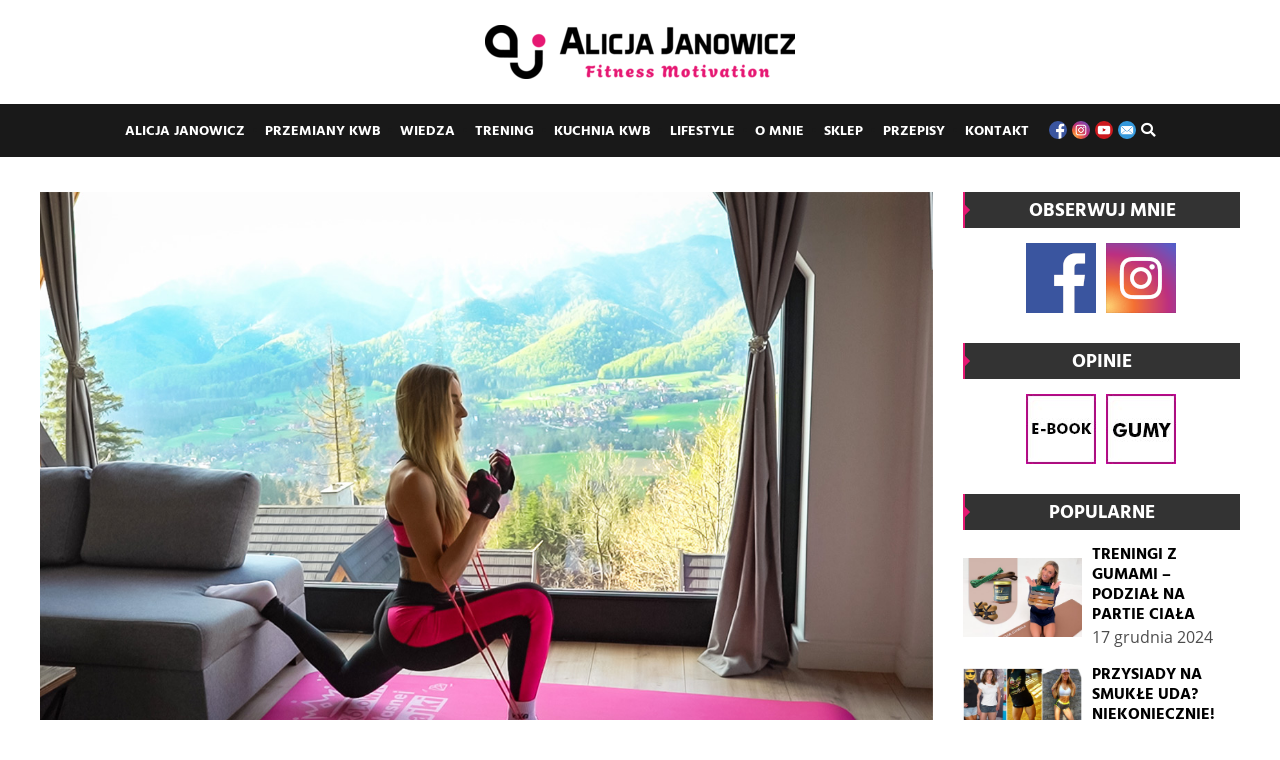

--- FILE ---
content_type: text/html; charset=UTF-8
request_url: https://www.alicjajanowicz.com/trening-z-gumami-kwb-230-trening-dla-leniwych/
body_size: 15123
content:
<!doctype html>
<html lang="pl-PL" class="no-js" lang="pl-PL">
<head>
<meta charset="UTF-8"/>
<meta charset="UTF-8">
<title>Trening #230 dla leniwych | Alicja Janowicz Fitness Motivation : Alicja Janowicz Fitness Motivation</title>
<meta http-equiv="X-UA-Compatible" content="IE=edge,chrome=1">
<meta name="viewport" content="width=device-width, initial-scale=1.0">
<meta name="description" content="">
<meta name="facebook-domain-verification" content="qzlu736dsovwo8kb2apgy44kecstwz" />
<meta name='robots' content='index, follow, max-image-preview:large, max-snippet:-1, max-video-preview:-1' />
<!-- This site is optimized with the Yoast SEO plugin v23.5 - https://yoast.com/wordpress/plugins/seo/ -->
<meta name="description" content="Pewnie nie raz, nie dwa nie miałaś chęci na trening. Czy rozwiązaniem będzie trening dla leniwych? Sprawdźmy to!..." />
<link rel="canonical" href="https://www.alicjajanowicz.com/trening-z-gumami-kwb-230-trening-dla-leniwych/" />
<meta property="og:locale" content="pl_PL" />
<meta property="og:type" content="article" />
<meta property="og:title" content="Trening #230 dla leniwych | Alicja Janowicz Fitness Motivation" />
<meta property="og:description" content="Pewnie nie raz, nie dwa nie miałaś chęci na trening. Czy rozwiązaniem będzie trening dla leniwych? Sprawdźmy to!..." />
<meta property="og:url" content="https://www.alicjajanowicz.com/trening-z-gumami-kwb-230-trening-dla-leniwych/" />
<meta property="og:site_name" content="Alicja Janowicz Fitness Motivation" />
<meta property="article:publisher" content="https://www.facebook.com/AlicjaJanowiczFitnessMotivation" />
<meta property="article:published_time" content="2022-11-03T04:46:49+00:00" />
<meta property="article:modified_time" content="2025-12-18T13:14:31+00:00" />
<meta property="og:image" content="https://www.alicjajanowicz.com/wp-content/uploads/2022/11/ARTYKUL-MINIATURA-230-TRENING-DLA-LENIWYCH.jpg" />
<meta property="og:image:width" content="1295" />
<meta property="og:image:height" content="863" />
<meta property="og:image:type" content="image/jpeg" />
<meta name="author" content="Alicja Janowicz" />
<meta name="twitter:card" content="summary_large_image" />
<meta name="twitter:label1" content="Napisane przez" />
<meta name="twitter:data1" content="Alicja Janowicz" />
<meta name="twitter:label2" content="Szacowany czas czytania" />
<meta name="twitter:data2" content="4 minuty" />
<script type="application/ld+json" class="yoast-schema-graph">{"@context":"https://schema.org","@graph":[{"@type":"Article","@id":"https://www.alicjajanowicz.com/trening-z-gumami-kwb-230-trening-dla-leniwych/#article","isPartOf":{"@id":"https://www.alicjajanowicz.com/trening-z-gumami-kwb-230-trening-dla-leniwych/"},"author":{"name":"Alicja Janowicz","@id":"https://www.alicjajanowicz.com/#/schema/person/815c2d00c7c87c84a0edff353333405a"},"headline":"TRENING Z GUMAMI KWB #230 TRENING DLA LENIWYCH","datePublished":"2022-11-03T04:46:49+00:00","dateModified":"2025-12-18T13:14:31+00:00","mainEntityOfPage":{"@id":"https://www.alicjajanowicz.com/trening-z-gumami-kwb-230-trening-dla-leniwych/"},"wordCount":699,"commentCount":0,"publisher":{"@id":"https://www.alicjajanowicz.com/#organization"},"image":{"@id":"https://www.alicjajanowicz.com/trening-z-gumami-kwb-230-trening-dla-leniwych/#primaryimage"},"thumbnailUrl":"https://www.alicjajanowicz.com/wp-content/uploads/2022/11/ARTYKUL-MINIATURA-230-TRENING-DLA-LENIWYCH.jpg","keywords":["ćwiczenia na brzuch","ćwiczenia na nogi","ćwiczenia na pośladki","jak trenować na redukcji","trening w domu","trening z gumami","trening z gumami oporowymi"],"articleSection":["Trening"],"inLanguage":"pl-PL","potentialAction":[{"@type":"CommentAction","name":"Comment","target":["https://www.alicjajanowicz.com/trening-z-gumami-kwb-230-trening-dla-leniwych/#respond"]}]},{"@type":"WebPage","@id":"https://www.alicjajanowicz.com/trening-z-gumami-kwb-230-trening-dla-leniwych/","url":"https://www.alicjajanowicz.com/trening-z-gumami-kwb-230-trening-dla-leniwych/","name":"Trening #230 dla leniwych | Alicja Janowicz Fitness Motivation","isPartOf":{"@id":"https://www.alicjajanowicz.com/#website"},"primaryImageOfPage":{"@id":"https://www.alicjajanowicz.com/trening-z-gumami-kwb-230-trening-dla-leniwych/#primaryimage"},"image":{"@id":"https://www.alicjajanowicz.com/trening-z-gumami-kwb-230-trening-dla-leniwych/#primaryimage"},"thumbnailUrl":"https://www.alicjajanowicz.com/wp-content/uploads/2022/11/ARTYKUL-MINIATURA-230-TRENING-DLA-LENIWYCH.jpg","datePublished":"2022-11-03T04:46:49+00:00","dateModified":"2025-12-18T13:14:31+00:00","description":"Pewnie nie raz, nie dwa nie miałaś chęci na trening. Czy rozwiązaniem będzie trening dla leniwych? Sprawdźmy to!...","breadcrumb":{"@id":"https://www.alicjajanowicz.com/trening-z-gumami-kwb-230-trening-dla-leniwych/#breadcrumb"},"inLanguage":"pl-PL","potentialAction":[{"@type":"ReadAction","target":["https://www.alicjajanowicz.com/trening-z-gumami-kwb-230-trening-dla-leniwych/"]}]},{"@type":"ImageObject","inLanguage":"pl-PL","@id":"https://www.alicjajanowicz.com/trening-z-gumami-kwb-230-trening-dla-leniwych/#primaryimage","url":"https://www.alicjajanowicz.com/wp-content/uploads/2022/11/ARTYKUL-MINIATURA-230-TRENING-DLA-LENIWYCH.jpg","contentUrl":"https://www.alicjajanowicz.com/wp-content/uploads/2022/11/ARTYKUL-MINIATURA-230-TRENING-DLA-LENIWYCH.jpg","width":1295,"height":863,"caption":"trening 230"},{"@type":"BreadcrumbList","@id":"https://www.alicjajanowicz.com/trening-z-gumami-kwb-230-trening-dla-leniwych/#breadcrumb","itemListElement":[{"@type":"ListItem","position":1,"name":"Strona główna","item":"https://www.alicjajanowicz.com/"},{"@type":"ListItem","position":2,"name":"TRENING Z GUMAMI KWB #230 TRENING DLA LENIWYCH"}]},{"@type":"WebSite","@id":"https://www.alicjajanowicz.com/#website","url":"https://www.alicjajanowicz.com/","name":"Alicja Janowicz Fitness Motivation","description":"","publisher":{"@id":"https://www.alicjajanowicz.com/#organization"},"potentialAction":[{"@type":"SearchAction","target":{"@type":"EntryPoint","urlTemplate":"https://www.alicjajanowicz.com/?s={search_term_string}"},"query-input":{"@type":"PropertyValueSpecification","valueRequired":true,"valueName":"search_term_string"}}],"inLanguage":"pl-PL"},{"@type":"Organization","@id":"https://www.alicjajanowicz.com/#organization","name":"Alicja Janowicz Fitness Motivation","url":"https://www.alicjajanowicz.com/","logo":{"@type":"ImageObject","inLanguage":"pl-PL","@id":"https://www.alicjajanowicz.com/#/schema/logo/image/","url":"https://www.alicjajanowicz.com/wp-content/uploads/2022/09/logo.png","contentUrl":"https://www.alicjajanowicz.com/wp-content/uploads/2022/09/logo.png","width":330,"height":70,"caption":"Alicja Janowicz Fitness Motivation"},"image":{"@id":"https://www.alicjajanowicz.com/#/schema/logo/image/"},"sameAs":["https://www.facebook.com/AlicjaJanowiczFitnessMotivation","https://www.instagram.com/alicja_fitness_motivation/","https://www.facebook.com/profile.php?id=100082484122744","https://www.blog.alicjajanowicz.com/"]},{"@type":"Person","@id":"https://www.alicjajanowicz.com/#/schema/person/815c2d00c7c87c84a0edff353333405a","name":"Alicja Janowicz","image":{"@type":"ImageObject","inLanguage":"pl-PL","@id":"https://www.alicjajanowicz.com/#/schema/person/image/","url":"https://secure.gravatar.com/avatar/7cd0451a76e9c2e62d21132ef8030963?s=96&d=mm&r=g","contentUrl":"https://secure.gravatar.com/avatar/7cd0451a76e9c2e62d21132ef8030963?s=96&d=mm&r=g","caption":"Alicja Janowicz"},"url":"https://www.alicjajanowicz.com/author/alicja-janowicz/"}]}</script>
<!-- / Yoast SEO plugin. -->
<!-- <link rel='stylesheet' id='wp-block-library-css' href='https://www.alicjajanowicz.com/wp-includes/css/dist/block-library/style.min.css?ver=6.6.4' media='all' /> -->
<link rel="stylesheet" type="text/css" href="//www.alicjajanowicz.com/wp-content/cache/wpfc-minified/1o1m3buy/h9kxh.css" media="all"/>
<style id='classic-theme-styles-inline-css' type='text/css'>
/*! This file is auto-generated */
.wp-block-button__link{color:#fff;background-color:#32373c;border-radius:9999px;box-shadow:none;text-decoration:none;padding:calc(.667em + 2px) calc(1.333em + 2px);font-size:1.125em}.wp-block-file__button{background:#32373c;color:#fff;text-decoration:none}
</style>
<style id='global-styles-inline-css' type='text/css'>
:root{--wp--preset--aspect-ratio--square: 1;--wp--preset--aspect-ratio--4-3: 4/3;--wp--preset--aspect-ratio--3-4: 3/4;--wp--preset--aspect-ratio--3-2: 3/2;--wp--preset--aspect-ratio--2-3: 2/3;--wp--preset--aspect-ratio--16-9: 16/9;--wp--preset--aspect-ratio--9-16: 9/16;--wp--preset--color--black: #000000;--wp--preset--color--cyan-bluish-gray: #abb8c3;--wp--preset--color--white: #ffffff;--wp--preset--color--pale-pink: #f78da7;--wp--preset--color--vivid-red: #cf2e2e;--wp--preset--color--luminous-vivid-orange: #ff6900;--wp--preset--color--luminous-vivid-amber: #fcb900;--wp--preset--color--light-green-cyan: #7bdcb5;--wp--preset--color--vivid-green-cyan: #00d084;--wp--preset--color--pale-cyan-blue: #8ed1fc;--wp--preset--color--vivid-cyan-blue: #0693e3;--wp--preset--color--vivid-purple: #9b51e0;--wp--preset--gradient--vivid-cyan-blue-to-vivid-purple: linear-gradient(135deg,rgba(6,147,227,1) 0%,rgb(155,81,224) 100%);--wp--preset--gradient--light-green-cyan-to-vivid-green-cyan: linear-gradient(135deg,rgb(122,220,180) 0%,rgb(0,208,130) 100%);--wp--preset--gradient--luminous-vivid-amber-to-luminous-vivid-orange: linear-gradient(135deg,rgba(252,185,0,1) 0%,rgba(255,105,0,1) 100%);--wp--preset--gradient--luminous-vivid-orange-to-vivid-red: linear-gradient(135deg,rgba(255,105,0,1) 0%,rgb(207,46,46) 100%);--wp--preset--gradient--very-light-gray-to-cyan-bluish-gray: linear-gradient(135deg,rgb(238,238,238) 0%,rgb(169,184,195) 100%);--wp--preset--gradient--cool-to-warm-spectrum: linear-gradient(135deg,rgb(74,234,220) 0%,rgb(151,120,209) 20%,rgb(207,42,186) 40%,rgb(238,44,130) 60%,rgb(251,105,98) 80%,rgb(254,248,76) 100%);--wp--preset--gradient--blush-light-purple: linear-gradient(135deg,rgb(255,206,236) 0%,rgb(152,150,240) 100%);--wp--preset--gradient--blush-bordeaux: linear-gradient(135deg,rgb(254,205,165) 0%,rgb(254,45,45) 50%,rgb(107,0,62) 100%);--wp--preset--gradient--luminous-dusk: linear-gradient(135deg,rgb(255,203,112) 0%,rgb(199,81,192) 50%,rgb(65,88,208) 100%);--wp--preset--gradient--pale-ocean: linear-gradient(135deg,rgb(255,245,203) 0%,rgb(182,227,212) 50%,rgb(51,167,181) 100%);--wp--preset--gradient--electric-grass: linear-gradient(135deg,rgb(202,248,128) 0%,rgb(113,206,126) 100%);--wp--preset--gradient--midnight: linear-gradient(135deg,rgb(2,3,129) 0%,rgb(40,116,252) 100%);--wp--preset--font-size--small: 13px;--wp--preset--font-size--medium: 20px;--wp--preset--font-size--large: 36px;--wp--preset--font-size--x-large: 42px;--wp--preset--spacing--20: 0.44rem;--wp--preset--spacing--30: 0.67rem;--wp--preset--spacing--40: 1rem;--wp--preset--spacing--50: 1.5rem;--wp--preset--spacing--60: 2.25rem;--wp--preset--spacing--70: 3.38rem;--wp--preset--spacing--80: 5.06rem;--wp--preset--shadow--natural: 6px 6px 9px rgba(0, 0, 0, 0.2);--wp--preset--shadow--deep: 12px 12px 50px rgba(0, 0, 0, 0.4);--wp--preset--shadow--sharp: 6px 6px 0px rgba(0, 0, 0, 0.2);--wp--preset--shadow--outlined: 6px 6px 0px -3px rgba(255, 255, 255, 1), 6px 6px rgba(0, 0, 0, 1);--wp--preset--shadow--crisp: 6px 6px 0px rgba(0, 0, 0, 1);}:where(.is-layout-flex){gap: 0.5em;}:where(.is-layout-grid){gap: 0.5em;}body .is-layout-flex{display: flex;}.is-layout-flex{flex-wrap: wrap;align-items: center;}.is-layout-flex > :is(*, div){margin: 0;}body .is-layout-grid{display: grid;}.is-layout-grid > :is(*, div){margin: 0;}:where(.wp-block-columns.is-layout-flex){gap: 2em;}:where(.wp-block-columns.is-layout-grid){gap: 2em;}:where(.wp-block-post-template.is-layout-flex){gap: 1.25em;}:where(.wp-block-post-template.is-layout-grid){gap: 1.25em;}.has-black-color{color: var(--wp--preset--color--black) !important;}.has-cyan-bluish-gray-color{color: var(--wp--preset--color--cyan-bluish-gray) !important;}.has-white-color{color: var(--wp--preset--color--white) !important;}.has-pale-pink-color{color: var(--wp--preset--color--pale-pink) !important;}.has-vivid-red-color{color: var(--wp--preset--color--vivid-red) !important;}.has-luminous-vivid-orange-color{color: var(--wp--preset--color--luminous-vivid-orange) !important;}.has-luminous-vivid-amber-color{color: var(--wp--preset--color--luminous-vivid-amber) !important;}.has-light-green-cyan-color{color: var(--wp--preset--color--light-green-cyan) !important;}.has-vivid-green-cyan-color{color: var(--wp--preset--color--vivid-green-cyan) !important;}.has-pale-cyan-blue-color{color: var(--wp--preset--color--pale-cyan-blue) !important;}.has-vivid-cyan-blue-color{color: var(--wp--preset--color--vivid-cyan-blue) !important;}.has-vivid-purple-color{color: var(--wp--preset--color--vivid-purple) !important;}.has-black-background-color{background-color: var(--wp--preset--color--black) !important;}.has-cyan-bluish-gray-background-color{background-color: var(--wp--preset--color--cyan-bluish-gray) !important;}.has-white-background-color{background-color: var(--wp--preset--color--white) !important;}.has-pale-pink-background-color{background-color: var(--wp--preset--color--pale-pink) !important;}.has-vivid-red-background-color{background-color: var(--wp--preset--color--vivid-red) !important;}.has-luminous-vivid-orange-background-color{background-color: var(--wp--preset--color--luminous-vivid-orange) !important;}.has-luminous-vivid-amber-background-color{background-color: var(--wp--preset--color--luminous-vivid-amber) !important;}.has-light-green-cyan-background-color{background-color: var(--wp--preset--color--light-green-cyan) !important;}.has-vivid-green-cyan-background-color{background-color: var(--wp--preset--color--vivid-green-cyan) !important;}.has-pale-cyan-blue-background-color{background-color: var(--wp--preset--color--pale-cyan-blue) !important;}.has-vivid-cyan-blue-background-color{background-color: var(--wp--preset--color--vivid-cyan-blue) !important;}.has-vivid-purple-background-color{background-color: var(--wp--preset--color--vivid-purple) !important;}.has-black-border-color{border-color: var(--wp--preset--color--black) !important;}.has-cyan-bluish-gray-border-color{border-color: var(--wp--preset--color--cyan-bluish-gray) !important;}.has-white-border-color{border-color: var(--wp--preset--color--white) !important;}.has-pale-pink-border-color{border-color: var(--wp--preset--color--pale-pink) !important;}.has-vivid-red-border-color{border-color: var(--wp--preset--color--vivid-red) !important;}.has-luminous-vivid-orange-border-color{border-color: var(--wp--preset--color--luminous-vivid-orange) !important;}.has-luminous-vivid-amber-border-color{border-color: var(--wp--preset--color--luminous-vivid-amber) !important;}.has-light-green-cyan-border-color{border-color: var(--wp--preset--color--light-green-cyan) !important;}.has-vivid-green-cyan-border-color{border-color: var(--wp--preset--color--vivid-green-cyan) !important;}.has-pale-cyan-blue-border-color{border-color: var(--wp--preset--color--pale-cyan-blue) !important;}.has-vivid-cyan-blue-border-color{border-color: var(--wp--preset--color--vivid-cyan-blue) !important;}.has-vivid-purple-border-color{border-color: var(--wp--preset--color--vivid-purple) !important;}.has-vivid-cyan-blue-to-vivid-purple-gradient-background{background: var(--wp--preset--gradient--vivid-cyan-blue-to-vivid-purple) !important;}.has-light-green-cyan-to-vivid-green-cyan-gradient-background{background: var(--wp--preset--gradient--light-green-cyan-to-vivid-green-cyan) !important;}.has-luminous-vivid-amber-to-luminous-vivid-orange-gradient-background{background: var(--wp--preset--gradient--luminous-vivid-amber-to-luminous-vivid-orange) !important;}.has-luminous-vivid-orange-to-vivid-red-gradient-background{background: var(--wp--preset--gradient--luminous-vivid-orange-to-vivid-red) !important;}.has-very-light-gray-to-cyan-bluish-gray-gradient-background{background: var(--wp--preset--gradient--very-light-gray-to-cyan-bluish-gray) !important;}.has-cool-to-warm-spectrum-gradient-background{background: var(--wp--preset--gradient--cool-to-warm-spectrum) !important;}.has-blush-light-purple-gradient-background{background: var(--wp--preset--gradient--blush-light-purple) !important;}.has-blush-bordeaux-gradient-background{background: var(--wp--preset--gradient--blush-bordeaux) !important;}.has-luminous-dusk-gradient-background{background: var(--wp--preset--gradient--luminous-dusk) !important;}.has-pale-ocean-gradient-background{background: var(--wp--preset--gradient--pale-ocean) !important;}.has-electric-grass-gradient-background{background: var(--wp--preset--gradient--electric-grass) !important;}.has-midnight-gradient-background{background: var(--wp--preset--gradient--midnight) !important;}.has-small-font-size{font-size: var(--wp--preset--font-size--small) !important;}.has-medium-font-size{font-size: var(--wp--preset--font-size--medium) !important;}.has-large-font-size{font-size: var(--wp--preset--font-size--large) !important;}.has-x-large-font-size{font-size: var(--wp--preset--font-size--x-large) !important;}
:where(.wp-block-post-template.is-layout-flex){gap: 1.25em;}:where(.wp-block-post-template.is-layout-grid){gap: 1.25em;}
:where(.wp-block-columns.is-layout-flex){gap: 2em;}:where(.wp-block-columns.is-layout-grid){gap: 2em;}
:root :where(.wp-block-pullquote){font-size: 1.5em;line-height: 1.6;}
</style>
<!-- <link rel='stylesheet' id='normalize-css' href='https://www.alicjajanowicz.com/wp-content/themes/alicja/normalize.css?ver=1.0-b-modified-1604488556' media='all' /> -->
<!-- <link rel='stylesheet' id='font-awesome-css' href='https://www.alicjajanowicz.com/wp-content/themes/alicja/fa/css/all.min.css?ver=-b-modified-1604489416' media='all' /> -->
<!-- <link rel='stylesheet' id='slick-css-css' href='https://www.alicjajanowicz.com/wp-content/themes/alicja/slick/slick.css?ver=-b-modified-1604488765' media='all' /> -->
<!-- <link rel='stylesheet' id='slick-theme-css-css' href='https://www.alicjajanowicz.com/wp-content/themes/alicja/slick/slick-theme.css?ver=-b-modified-1604488765' media='all' /> -->
<!-- <link rel='stylesheet' id='borbis-css-css' href='https://www.alicjajanowicz.com/wp-content/themes/alicja/css/style.css?ver=-b-modified-1759915145' media='all' /> -->
<link rel="stylesheet" type="text/css" href="//www.alicjajanowicz.com/wp-content/cache/wpfc-minified/2niw87ga/h9kxh.css" media="all"/>
<script src='//www.alicjajanowicz.com/wp-content/cache/wpfc-minified/qua0giv5/h9kxh.js' type="text/javascript"></script>
<!-- <script type="text/javascript" src="https://www.alicjajanowicz.com/wp-content/themes/alicja/js/jquery.js?ver=-b-modified-1604488764" id="jquery-js"></script> -->
<!-- <script type="text/javascript" src="https://www.alicjajanowicz.com/wp-content/themes/alicja/js/lazy.js?ver=-b-modified-1604488764" id="lazy-js"></script> -->
<!-- <script type="text/javascript" src="https://www.alicjajanowicz.com/wp-content/themes/alicja/slick/slick.min.js?ver=-b-modified-1604488766" id="slick-js-js"></script> -->
<!-- <script type="text/javascript" src="https://www.alicjajanowicz.com/wp-content/themes/alicja/js/functions.js?ver=-b-modified-1604488764" id="borbis-js-js"></script> -->
<link rel="https://api.w.org/" href="https://www.alicjajanowicz.com/wp-json/" /><link rel="alternate" title="JSON" type="application/json" href="https://www.alicjajanowicz.com/wp-json/wp/v2/posts/7913" /><link rel="alternate" title="oEmbed (JSON)" type="application/json+oembed" href="https://www.alicjajanowicz.com/wp-json/oembed/1.0/embed?url=https%3A%2F%2Fwww.alicjajanowicz.com%2Ftrening-z-gumami-kwb-230-trening-dla-leniwych%2F" />
<link rel="alternate" title="oEmbed (XML)" type="text/xml+oembed" href="https://www.alicjajanowicz.com/wp-json/oembed/1.0/embed?url=https%3A%2F%2Fwww.alicjajanowicz.com%2Ftrening-z-gumami-kwb-230-trening-dla-leniwych%2F&#038;format=xml" />
<meta name="generator" content="Powered by WPBakery Page Builder - drag and drop page builder for WordPress."/>
<link rel="icon" href="https://www.alicjajanowicz.com/wp-content/uploads/2020/10/fav-150x150.png" sizes="32x32" />
<link rel="icon" href="https://www.alicjajanowicz.com/wp-content/uploads/2020/10/fav.png" sizes="192x192" />
<link rel="apple-touch-icon" href="https://www.alicjajanowicz.com/wp-content/uploads/2020/10/fav.png" />
<meta name="msapplication-TileImage" content="https://www.alicjajanowicz.com/wp-content/uploads/2020/10/fav.png" />
<style type="text/css" id="wp-custom-css">
.btn-new {
-webkit-border-radius: 6;
-moz-border-radius: 6;
border-radius: 6px;
-webkit-box-shadow: 0px 6px 5px #E5D3D8;
-moz-box-shadow: 0px 6px 5px #E5D3D8;
box-shadow: 0px 6px 5px #E5D3D8;
font-family: "Montserrat", "Arial", sans-serif;
color: #ffffff;
font-size: 20px;
background: #E61873;
padding: 20px 30px 20px 30px;
text-decoration: none;
}
.btn-new:hover {
background: #D83277;
text-decoration: none;
}
.container-new {
font-family: "Montserrat", "Arial", sans-serif;
color: #000;
font-size: 20px;
border:3px solid #D8D8E1; border-radius:20px; 
padding:40px;
-webkit-box-shadow: 0px 8px 24px 0px rgba(218, 218, 229, 1);
-moz-box-shadow: 0px 8px 24px 0px rgba(218, 218, 229, 1);
box-shadow: 0px 8px 24px 0px rgba(218, 218, 229, 1);
}
@media only screen and (max-width: 600px) {
.container-new {
padding:20px;
}
}
.container-code {
position: relative;
}
.code {
position: absolute;
top: 34%;
width: 100%;
text-align: center;
}
.code-input { 
border:none !important;
box-shadow:none !important;
background:none!important;
font-family: "Montserrat", "Arial", sans-serif;
color:#e61875!important; 
font-size:4vw!important;
font-weight:800;
text-align:center; }
.code-input:focus { outline:none; } 
@media only screen and (max-width: 600px) {
.code {
top: 30%;
width: 100%;
text-align: center;
}
}
.post-author {
font-size: 0.9em;
color: #666;
margin-top: 0.5em;
text-align: center; /* dodane wyśrodkowanie */
}
.post-author a {
color: #333;
text-decoration: none;
}
.post-author a:hover {
text-decoration: underline;
}
/* Wspólne – porządek w warstwach */
.video-wrap {
position: relative;
isolation: isolate; /* tworzy własny stacking context */
overflow: hidden;
margin-bottom: 1.5rem;
}
.video-wrap iframe {
display: block;
border: 0;
}
/* Wspólny kontener */
.video-wrap {
position: relative;
width: 100%;
margin: 0 auto;
overflow: hidden;      /* zapobiega „wyciekom” */
margin-bottom: 1.5rem; /* oddech pod video, żeby nie kleiło się do tekstu */
}
/* 🖥️ Desktop (zostaje absolutne) */
@media (min-width: 769px) {
/* Jeśli używasz pseudo-elementu z padding-top, zostaw go,
a iframe może być absolute */
.video-wrap iframe {
position: absolute;
inset: 0;
width: 100%;
height: 100%;
border: 0;
display: block;
}
}
/* 📱 Mobile – przechodzimy na aspect-ratio i POZBYWAMY SIĘ absolute */
@media (max-width: 768px) {
.video-wrap {
aspect-ratio: 16 / 9;    /* zmień na 9/16 jeśli film pionowy */
height: auto;
max-width: 100%;
}
.video-wrap iframe {
position: absolute;;        /* kluczowe: NIE absolute */
width: 100%;
height: 100%;
border: 0;
display: block;
}
}
img[src*="plansza-1295x863-1.png"] {
display:block; margin-left:auto; margin-right:auto; height:auto; max-width:100%;
}
</style>
<noscript><style> .wpb_animate_when_almost_visible { opacity: 1; }</style></noscript>		
<script type="text/javascript">
(function (srcjs) {
window._edrone = window._edrone || {};
_edrone.app_id = '5ee9fa0be921f';
_edrone.version = '1.0.0';
_edrone.platform_version = '1.0.0';
_edrone.platform = 'custom';
var doc = document.createElement('script');
doc.type = 'text/javascript';
doc.async = true;
doc.src = ('https:' == document.location.protocol ? 'https:' : 'http:') + srcjs;
var s = document.getElementsByTagName('script')[0];
s.parentNode.insertBefore(doc, s);
})("//d3bo67muzbfgtl.cloudfront.net/edrone_2_0.js?app_id=5ee9fa0be921f");
</script>
<!-- Google Tag Manager -->
<script>(function(w,d,s,l,i){w[l]=w[l]||[];w[l].push({'gtm.start':
new Date().getTime(),event:'gtm.js'});var f=d.getElementsByTagName(s)[0],
j=d.createElement(s),dl=l!='dataLayer'?'&l='+l:'';j.async=true;j.src=
'https://www.googletagmanager.com/gtm.js?id='+i+dl;f.parentNode.insertBefore(j,f);
})(window,document,'script','dataLayer','GTM-TVPBW2W');</script>
<!-- End Google Tag Manager -->
</head>
<body class="post-template-default single single-post postid-7913 single-format-standard trening-z-gumami-kwb-230-trening-dla-leniwych wpb-js-composer js-comp-ver-6.9.0 vc_responsive">
<!-- Google Tag Manager (noscript) -->
<noscript><iframe src="https://www.googletagmanager.com/ns.html?id=GTM-TVPBW2W"
height="0" width="0" style="display:none;visibility:hidden"></iframe></noscript>
<!-- End Google Tag Manager (noscript) -->
<!-- Copy to Clipboard -->	
<script src="https://cdnjs.cloudflare.com/ajax/libs/clipboard.js/2.0.10/clipboard.min.js"></script>
<script>
var clipboard = new ClipboardJS('.clipboard');
clipboard.on('success', function (e) {
console.info('Action:', e.action);
console.info('Text:', e.text);
console.info('Trigger:', e.trigger);
});
clipboard.on('error', function (e) {
console.info('Action:', e.action);
console.info('Text:', e.text);
console.info('Trigger:', e.trigger);
});
</script>
<!-- End Copy to Clipboard -->	
<header role="banner">
<div class="container fullwidth">
<div class="center logo-container">
<a href="https://www.alicjajanowicz.com" class="logo">
<img class="center" src="/img/logo.png" alt="Alicja Janowicz">
</a>
</div>
</div>
<div class="container fullwidth">
<div class="menu-container">
<nav role="navigation">
<div class="mobile-menu-toggle">
<i class="fas fa-bars"></i> MENU
</div>
<ul id="menu-menu-glowne" class="menu"><li id="menu-item-13" class="menu-item menu-item-type-post_type menu-item-object-page menu-item-home menu-item-13"><a href="https://www.alicjajanowicz.com/"><span>Alicja Janowicz</span></a></li>
<li id="menu-item-16" class="menu-item menu-item-type-taxonomy menu-item-object-category menu-item-16"><a href="https://www.alicjajanowicz.com/kategoria/przemiany-kwb/"><span>Przemiany KWB</span></a></li>
<li id="menu-item-19" class="menu-item menu-item-type-taxonomy menu-item-object-category menu-item-19"><a href="https://www.alicjajanowicz.com/kategoria/wiedza/"><span>Wiedza</span></a></li>
<li id="menu-item-18" class="menu-item menu-item-type-taxonomy menu-item-object-category current-post-ancestor current-menu-parent current-post-parent menu-item-18"><a href="https://www.alicjajanowicz.com/kategoria/trening/"><span>Trening</span></a></li>
<li id="menu-item-14" class="menu-item menu-item-type-taxonomy menu-item-object-category menu-item-14"><a href="https://www.alicjajanowicz.com/kategoria/kuchnia-kwb/"><span>Kuchnia KWB</span></a></li>
<li id="menu-item-5436" class="menu-item menu-item-type-taxonomy menu-item-object-category menu-item-5436"><a href="https://www.alicjajanowicz.com/kategoria/lifestyle/"><span>Lifestyle</span></a></li>
<li id="menu-item-67" class="menu-item menu-item-type-post_type menu-item-object-page menu-item-67"><a href="https://www.alicjajanowicz.com/o-mnie/"><span>O mnie</span></a></li>
<li id="menu-item-21" class="menu-item menu-item-type-custom menu-item-object-custom menu-item-21"><a href="https://www.sklep.alicjajanowicz.com/"><span>Sklep</span></a></li>
<li id="menu-item-22" class="menu-item menu-item-type-custom menu-item-object-custom menu-item-22"><a target="_blank" rel="noopener" href="https://www.blog.alicjajanowicz.com/"><span>Przepisy</span></a></li>
<li id="menu-item-75" class="menu-item menu-item-type-post_type menu-item-object-page menu-item-75"><a href="https://www.alicjajanowicz.com/kontakt/"><span>Kontakt</span></a></li>
</ul>						<div class="menu-icons">
<a target="_blank" href="https://www.facebook.com/AlicjaJanowiczFitnessMotivation/"><img src="/img/soc/fb.png" alt="Facebook"></a>
<a target="_blank" href="https://www.instagram.com/alicjajanowicz_fitmotivation/"><img src="/img/soc/in.png" alt="Instagram"></a>
<a target="_blank" href="https://www.youtube.com/user/alicjahardfitness"><img src="/img/soc/yt.png" alt="YouTube"></a>
<a href="mailto:konsultacje@alicjajanowicz.com"><img src="/img/soc/mail.png" alt="E-mail"></a>
<a href="#" class="menu-search-icon"><i class="fas fa-search"></i></a>
</div>
</nav>
<div class="menu-search">
<div class="container">
<form role="search" method="get" id="searchform">
<input type="text" class="search-input" placeholder="Wpisz szukaną frazę..." name="s" id="s">
<div class="menu-search-close">
<i class="fas fa-times"></i>
</div>
</form>
</div>
</div>
</div>
</div>
</header>
<main role="main">
<div class="container">
<div class="row section-with-sidebar">
<div class="col col_9">	
<article id="post-7913" class="post-7913 post type-post status-publish format-standard has-post-thumbnail hentry category-trening tag-cwiczenia-na-brzuch tag-cwiczenia-na-nogi tag-cwiczenia-na-posladki tag-jak-trenowac-na-redukcji tag-trening-w-domu tag-trening-z-gumami tag-trening-z-gumami-oporowymi">
<img class="lazy center" data-src="https://www.alicjajanowicz.com/wp-content/uploads/2022/11/ARTYKUL-MINIATURA-230-TRENING-DLA-LENIWYCH.jpg" alt="TRENING Z GUMAMI KWB #230 TRENING DLA LENIWYCH">
<div class="single-post-header center">
<h1 class="upper">TRENING Z GUMAMI KWB #230 TRENING DLA LENIWYCH</h1>
<div class="post-date">3 listopada 2022</div>
<p class="post-author">
Autor wpisu: Alicja Janowicz								</p>
</div>
<div class="single-post-content"><h3 style="text-align: center;"><span style="color: #ff6600;"><strong>Brak motywacji, chęci czy najzwyczajniej w świecie brak sił po ciężkim dniu 🤔? Mam na to sposób. Trening dla leniwych! 👇</strong></span></h3>
<p style="text-align: center;">Pewnie nie raz, nie dwa nie miałaś chęci na trening. Czy rozwiązaniem będzie trening dla leniwych? Sprawdźmy to!</p>
<p style="text-align: center;"> 1️⃣wybierz jedno bardzo trudne, a do tego męczące ćwiczenie. Umieść je w planie treningu jako ćwiczenie 1 (ja wybrałam przysiad bułgarski).</p>
<p style="text-align: center;">2️⃣ wybierz trzy skuteczne ćwiczenia izolowane, ale takie, które nie są męczące</p>
<p style="text-align: center;">3️⃣ załóż sobie, że wykonasz tylko pierwsze ćwiczenie w 5 seriach po 10 powtórzeń. Następnie, dopiero po skończeniu tego ćwiczenia zdecydujesz, czy trenujesz dalej, czy kończysz już trening.</p>
<p style="text-align: center;">Wiesz jaka będzie Twoja decyzja? Na 99% wykonasz z przyjemnością wszystkie zaplanowane ćwiczenia, bo po wykonaniu pierwszego poczujesz ulgę i dumę, że w ogóle podjęłaś wyzwanie. Dodatkowo, będziesz zadowolona bo zrealizowałaś swój plan! Twój mózg będzie wysyłał sygnały szczęścia i spełnienia, a Ty poczujesz moc do dalszej pracy! Nastawienie ma znaczenie! Co się stanie jeśli jednak po pierwszym ćwiczeniu zakończysz trening? Osiągniesz sukces! Tak, dokładnie &#8211; SUKCES! Bo zamiast nie zrobić NIC, zrobiłaś właśnie 5 serii bardzo ważnego ćwiczenia. To ćwiczenie chociażby obniżyło Twój poziom cukru w krwi, a to już oczywiście korzystnie wpływa na zdrowie!</p>
<p style="text-align: center;">Jakie ćwiczenie jest dla Ciebie najtrudniejsze? Daj znać w komentarzu, czy podobał Ci się trening dla leniwych. A jakie są Twoje ulubione ćwiczenia? Czy ten zestaw ma szansę zagościć u Ciebie na dłużej?</p>
<p><iframe title="TRENING Z GUMAMI KWB #230 TRENING DLA LENIWYCH" width="900" height="506" src="https://www.youtube.com/embed/_aBzXF_s5CI?feature=oembed" frameborder="0" allow="accelerometer; autoplay; clipboard-write; encrypted-media; gyroscope; picture-in-picture; web-share" referrerpolicy="strict-origin-when-cross-origin" allowfullscreen></iframe></p>
<p style="text-align: center;"><span style="font-weight: 400;">———JAK ZACZĄĆ ⤵️ ———</span></p>
<p style="text-align: center;"><b>TRENING, ALE CO DALEJ?</b></p>
<p style="text-align: center;"><span style="font-weight: 400;">Wypróbuj </span><span style="color: #ff0000;"><b>NOWOŚĆ<br />
</b></span> <span style="font-weight: 400;"><br />
</span><span style="color: #5fcc9f;"><b>METAMORFOZA 90<br />
<span style="color: #000000;">System Treningowy dla Zabieganych</span></b><span style="font-weight: 400; color: #000000;">!</span></span><span style="font-weight: 400; color: #000000;"><br />
</span><span style="font-weight: 400;"><br />
</span><a href="https://www.sklep.alicjajanowicz.com/produkt/metamorfoza-90/"><span style="font-weight: 400;">Metamorfoza 90</span></a><span style="font-weight: 400;"> to coś znacznie więcej niż zbiór treningów. <strong>To kompletny system, który przeprowadzi Cię przez 90 dni krok po kroku.</strong> Który powie Ci dokładnie, co robić każdego dnia i który przygotuje Cię na momenty, gdy będziesz chciała się poddać.</span></p>
<p><a href="https://www.sklep.alicjajanowicz.com/produkt/metamorfoza-90/"><img fetchpriority="high" decoding="async" width="600" height="300" class="aligncenter size-full wp-image-15806" src="https://www.alicjajanowicz.com/wp-content/uploads/2024/12/600x300-Metamorfoza_CTA.jpg" alt="" srcset="https://www.alicjajanowicz.com/wp-content/uploads/2024/12/600x300-Metamorfoza_CTA.jpg 600w, https://www.alicjajanowicz.com/wp-content/uploads/2024/12/600x300-Metamorfoza_CTA-300x150.jpg 300w" sizes="(max-width: 600px) 100vw, 600px" /></a></p>
<h2 style="text-align: center;"><span style="color: #5fcc9f;"><b>Co czeka na Ciebie, gdy wybierzesz Metamorfozę 90?  </b></span></h2>
<h3 style="text-align: center;"><span style="color: #808080;"><b> </b><b>PLATFORMA Z TRENINGAMI</b></span></h3>
<p style="text-align: center;"><b>(minimum 5 lat dostępu) </b></p>
<p style="text-align: center;"><span style="font-weight: 400;">– 21 treningów 5-minutowych na start </span></p>
<p style="text-align: center;"><span style="font-weight: 400;">– 7 treningów 5 minutowych odblokowanych w dniu 23.01.2026 – dla nowych wyzwań </span></p>
<p style="text-align: center;"><span style="font-weight: 400;">– kolejne 7 treningów 5 minutowych – odblokowane w dniu 20.02.2026 dla oszlifowania sylwetki </span></p>
<p style="text-align: center;"><span style="font-weight: 400;">– 2 treningi 35-minutowe  </span></p>
<p style="text-align: center;"><span style="font-weight: 400;">– 2 treningi 45-minutowe odblokowane w dniu 23.01.2026 </span></p>
<p style="text-align: center;"><span style="font-weight: 400;">– Wersja dla początkujących – łatwiejsze warianty każdego ćwiczenia </span></p>
<p style="text-align: center;"><span style="font-weight: 400;">– Wersja dla zaawansowanych – większa intensywność od pierwszego dnia </span></p>
<p style="text-align: center;"><span style="font-weight: 400;">– Dostęp z telefonu, tabletu, komputera – ćwiczysz, gdzie chcesz </span></p>
<h3 style="text-align: center;"><span style="color: #808080;"><b>E-BOOK Z KOMPLETNYM SYSTEMEM </b></span></h3>
<p style="text-align: center;"><strong>Plan treningowy: </strong></p>
<p style="text-align: center;"><span style="font-weight: 400;">– Dokładna rozpiska co robić w każdej fazie </span></p>
<p style="text-align: center;"><span style="font-weight: 400;">– Tygodniowe rozkłady dla początkujących i zaawansowanych </span></p>
<p style="text-align: center;"><span style="font-weight: 400;">– Instrukcje doboru sprzętu (gumy, hantle, mata) </span></p>
<p style="text-align: center;"><span style="font-weight: 400;">– Co robić, gdy opuścisz trening </span></p>
<p style="text-align: center;"><span style="font-weight: 400;">– System budowania nawyków: </span></p>
<p style="text-align: center;"><span style="font-weight: 400;">– Nawyki do wprowadzenia w fazie 1, 2 i 3 </span></p>
<p style="text-align: center;"><span style="font-weight: 400;">– Wskazówki żywieniowe (białko, węglowodany, woda) </span></p>
<p style="text-align: center;"><span style="font-weight: 400;">– Rytuały poranne i wieczorne </span></p>
<p style="text-align: center;"><span style="font-weight: 400;">– Tabelki do odhaczania (każdy tydzień)</span></p>
<p style="text-align: center;"><span style="font-weight: 400;">System mierzenia efektów: </span></p>
<p style="text-align: center;"><span style="font-weight: 400;">– Jak się ważyć (i dlaczego waga kłamie) </span></p>
<p style="text-align: center;"><span style="font-weight: 400;">– Jak robić pomiary obwodów </span></p>
<p style="text-align: center;"><span style="font-weight: 400;">– Jak robić zdjęcia przed/po </span></p>
<p style="text-align: center;"><span style="font-weight: 400;">– Tabela pomiarów do wydrukowania </span></p>
<p style="text-align: center;"><span style="font-weight: 400;">– System celebracji 30/60/90: </span></p>
<p style="text-align: center;"><span style="font-weight: 400;">– Jak wybrać nagrody </span></p>
<p style="text-align: center;"><span style="font-weight: 400;">– Pomysły na nagrody w każdej fazie </span></p>
<p style="text-align: center;"><span style="font-weight: 400;">– Dlaczego celebracja jest częścią systemu<br />
</span></p>
<p style="text-align: center;"><strong>Przycisk bezpieczeństwa: </strong></p>
<p style="text-align: center;"><span style="font-weight: 400;">– Jak nagrać film do siebie </span></p>
<p style="text-align: center;"><span style="font-weight: 400;">– Co powiedzieć w filmie </span></p>
<p style="text-align: center;"><span style="font-weight: 400;">– Umowa ze sobą – gotowa do wydrukowania </span></p>
<p style="text-align: center;"><span style="font-weight: 400;">– Kiedy i jak używać przycisku </span></p>
<p style="text-align: center;"><span style="font-weight: 400;">– Q&amp;A – odpowiedzi na 40+ pytań: </span></p>
<p style="text-align: center;"><span style="font-weight: 400;">– Treningi (tempo, intensywność, sprzęt) </span></p>
<p style="text-align: center;"><span style="font-weight: 400;">– Jedzenie (białko, kalorie, nawyki) </span></p>
<p style="text-align: center;"><span style="font-weight: 400;">– Efekty (waga, pomiary, oczekiwania) </span></p>
<p style="text-align: center;"><span style="font-weight: 400;">– Sytuacje szczególne (ciąża, kontuzje, choroba)</span></p>
<h3 style="text-align: center;"><strong>Nie mogę się doczekać Twoich efektów!</strong></h3>
<p><a href="https://www.sklep.alicjajanowicz.com/kategoria-produktu/gumy-maty-i-odziez/"><img decoding="async" width="600" height="300" class="aligncenter size-full wp-image-13445" src="https://www.alicjajanowicz.com/wp-content/uploads/2020/11/SC-Sprzet-treningowy_600x300-28.02.2025.jpg" alt="" srcset="https://www.alicjajanowicz.com/wp-content/uploads/2020/11/SC-Sprzet-treningowy_600x300-28.02.2025.jpg 600w, https://www.alicjajanowicz.com/wp-content/uploads/2020/11/SC-Sprzet-treningowy_600x300-28.02.2025-300x150.jpg 300w" sizes="(max-width: 600px) 100vw, 600px" /></a></p>
<p>&nbsp;</p>
<p style="text-align: left;"><strong>Przeczytaj także: </strong>👉<a href="https://www.alicjajanowicz.com/chcesz-miec-efekty-zaplanuj-swoj-trening/">jak zaplanować trening</a>, bo to właśnie odpowiednio zaplanowany i dobrze skonstruowany plan treningowy często decyduje o efektach końcowych.</p>
<p>Tutaj zakupisz 👉 <a href="https://www.sklep.alicjajanowicz.com/kategoria-produktu/gumy-maty-i-odziez/">gumy treningowe</a>.<br />
Tutaj zakupisz 👉 <a href="https://www.sklep.alicjajanowicz.com/produkt/kwb-obciazniki/">obciążniki</a><br />
Tutaj zakupisz 👉 <a href="https://www.sklep.alicjajanowicz.com/produkt/kwb-mata-treningowa/">matę treningową </a></p>
<p><span style="color: #999999;">Artykuł ten nie jest alternatywą do kontaktu z lekarzem, fizjoterapeutą, ortopedą, ani nie nakłania do zaprzestania leczenia. Jeśli jesteś w ciąży, masz wadę postawy, kontuzje lub skaleczenia – zapytaj swojego lekarza prowadzącego o pozwolenie na aktywność fizyczną. Zastosowanie się do treści zawartych w tym artykule jest wyborem czytelnika i przejmuje on pełną odpowiedzialność za swoje czyny.</span></p>
</div>
<div class="tagi"><i class="fas fa-tags"></i><strong>Tagi:</strong>
<a href="https://www.alicjajanowicz.com/tag/cwiczenia-na-brzuch/">ćwiczenia na brzuch</a>, 																			<a href="https://www.alicjajanowicz.com/tag/cwiczenia-na-nogi/">ćwiczenia na nogi</a>, 																			<a href="https://www.alicjajanowicz.com/tag/cwiczenia-na-posladki/">ćwiczenia na pośladki</a>, 																			<a href="https://www.alicjajanowicz.com/tag/jak-trenowac-na-redukcji/">jak trenować na redukcji</a>, 																			<a href="https://www.alicjajanowicz.com/tag/trening-w-domu/">trening w domu</a>, 																			<a href="https://www.alicjajanowicz.com/tag/trening-z-gumami/">trening z gumami</a>, 																			<a href="https://www.alicjajanowicz.com/tag/trening-z-gumami-oporowymi/">trening z gumami oporowymi</a>																	</div>
<h3 class="upper title"><span>Komentarze</span></h3><div class="comments">
<div id="respond" class="comment-respond">
<h3 id="reply-title" class="comment-reply-title">Dodaj komentarz <small><a rel="nofollow" id="cancel-comment-reply-link" href="/trening-z-gumami-kwb-230-trening-dla-leniwych/#respond" style="display:none;">Anuluj pisanie odpowiedzi</a></small></h3><form action="https://www.alicjajanowicz.com/wp-comments-post.php" method="post" id="commentform" class="comment-form"><p class="comment-notes"><span id="email-notes">Twój adres e-mail nie zostanie opublikowany.</span> <span class="required-field-message">Wymagane pola są oznaczone <span class="required">*</span></span></p><p class="comment-form-comment"><label for="comment">Komentarz <span class="required">*</span></label> <textarea placeholder="Komentarz" id="comment" name="comment" cols="45" rows="8" maxlength="65525" required="required"></textarea placeholder="Komentarz"></p><p class="comment-form-author"><label for="author">Nazwa <span class="required">*</span></label> <input id="author" placeholder="Nazwa *" name="author" type="text" value="" size="30" maxlength="245" autocomplete="name" required="required" /></p>
<p class="comment-form-email"><label for="email">E-mail <span class="required">*</span></label> <input id="email" placeholder="Email *" name="email" type="text" value="" size="30" maxlength="100" aria-describedby="email-notes" autocomplete="email" required="required" /></p>
<p class="comment-form-cookies-consent"><input id="wp-comment-cookies-consent" name="wp-comment-cookies-consent" type="checkbox" value="yes" /> <label for="wp-comment-cookies-consent">Zapamiętaj moje dane w tej przeglądarce podczas pisania kolejnych komentarzy.</label></p>
<p class="form-submit"><input name="submit" type="submit" id="submit" class="submit" value="Opublikuj komentarz" /> <input type='hidden' name='comment_post_ID' value='7913' id='comment_post_ID' />
<input type='hidden' name='comment_parent' id='comment_parent' value='0' />
</p><p style="display: none;"><input type="hidden" id="akismet_comment_nonce" name="akismet_comment_nonce" value="dd9d44bc45" /></p><p style="display: none !important;" class="akismet-fields-container" data-prefix="ak_"><label>&#916;<textarea name="ak_hp_textarea" cols="45" rows="8" maxlength="100"></textarea></label><input type="hidden" id="ak_js_1" name="ak_js" value="56"/><script>document.getElementById( "ak_js_1" ).setAttribute( "value", ( new Date() ).getTime() );</script></p></form>	</div><!-- #respond -->
</div>
<h3 class="upper title"><span>Zobacz też</span></h3>
<div class="row posty">
<div class="col col_4">
<div class="post row centered">
<a class="abs-link" href="https://www.alicjajanowicz.com/kobieca-marka-roku-2025-jest-w-naszych-rekach/"></a>
<div class="col  col_sm_4">
<div class="post-img">
<img src="https://www.alicjajanowicz.com/wp-content/uploads/2026/01/1000x700-KMR-2025-1-585x390.jpg" alt="Kobieca Marka Roku 2025">
</div>
</div>
<div class="col  col_sm_8">
<div class="post-content">
<h3 class="smaller">Kobieca Marka Roku 2025</h3>
<div class="post-date">15 stycznia 2026</div>
</div>
</div>
</div>												</div>
<div class="col col_4">
<div class="post row centered">
<a class="abs-link" href="https://www.alicjajanowicz.com/przestan-pic-koktajle-ktore-cie-wzdymaja/"></a>
<div class="col  col_sm_4">
<div class="post-img">
<img src="https://www.alicjajanowicz.com/wp-content/uploads/2026/01/take-pause-drink-tasty-cocktail-outdoor-shot-carefree-cu-585x390.jpg" alt="Dlaczego białko w koktajlu może powodować wzdęcia">
</div>
</div>
<div class="col  col_sm_8">
<div class="post-content">
<h3 class="smaller">Dlaczego białko w koktajlu może powodować wzdęcia</h3>
<div class="post-date">7 stycznia 2026</div>
</div>
</div>
</div>												</div>
<div class="col col_4">
<div class="post row centered">
<a class="abs-link" href="https://www.alicjajanowicz.com/przemiana-oli-9-tygodni-12-kg-37-cm-mniej/"></a>
<div class="col  col_sm_4">
<div class="post-img">
<img src="https://www.alicjajanowicz.com/wp-content/uploads/2026/01/kolaz-artykul-1200x800-przod-585x390.png" alt="PRZEMIANA OLI: 9 TYGODNI: –12 KG, 37 CM MNIEJ W OBWODACH">
</div>
</div>
<div class="col  col_sm_8">
<div class="post-content">
<h3 class="smaller">PRZEMIANA OLI: 9 TYGODNI: –12 KG, 37 CM MNIEJ W OBWODACH</h3>
<div class="post-date">5 stycznia 2026</div>
</div>
</div>
</div>												</div>
<div class="col col_4">
<div class="post row centered">
<a class="abs-link" href="https://www.alicjajanowicz.com/przemiana-agnieszki-3-dzieci/"></a>
<div class="col  col_sm_4">
<div class="post-img">
<img src="https://www.alicjajanowicz.com/wp-content/uploads/2025/12/kolaz-artykul-1200x800-bok-585x390.png" alt="PRZEMIANA AGNIESZKI: 3 DZIECI I CZAS NA „JA”">
</div>
</div>
<div class="col  col_sm_8">
<div class="post-content">
<h3 class="smaller">PRZEMIANA AGNIESZKI: 3 DZIECI I CZAS NA „JA”</h3>
<div class="post-date">28 grudnia 2025</div>
</div>
</div>
</div>												</div>
<div class="col col_4">
<div class="post row centered">
<a class="abs-link" href="https://www.alicjajanowicz.com/co-podarowac-dziecku-na-swieta-prezentownik-kwb-cz-3/"></a>
<div class="col  col_sm_4">
<div class="post-img">
<img src="https://www.alicjajanowicz.com/wp-content/uploads/2025/12/zestawy-swiateczne-na-portal-dla-dzieci-1200x800-1-585x390.png" alt="Co podarować dziecku na święta? – prezentownik KWB, cz. 3">
</div>
</div>
<div class="col  col_sm_8">
<div class="post-content">
<h3 class="smaller">Co podarować dziecku na święta? – prezentownik KWB, cz. 3</h3>
<div class="post-date">18 grudnia 2025</div>
</div>
</div>
</div>												</div>
<div class="col col_4">
<div class="post row centered">
<a class="abs-link" href="https://www.alicjajanowicz.com/metamorfoza-90-system-treningowy-dla-zabieganych/"></a>
<div class="col  col_sm_4">
<div class="post-img">
<img src="https://www.alicjajanowicz.com/wp-content/uploads/2025/12/1000x700_02-585x390.jpg" alt="METAMORFOZA 90 system treningowy dla zabieganych">
</div>
</div>
<div class="col  col_sm_8">
<div class="post-content">
<h3 class="smaller">METAMORFOZA 90 system treningowy dla zabieganych</h3>
<div class="post-date">18 grudnia 2025</div>
</div>
</div>
</div>												</div>
</div>
</article>
</div>
<div class="col col_3">
<div class="sidebar">
<div id="custom_html-2" class="widget_text widget widget_custom_html"><h4 class="small upper center">Obserwuj mnie</h4><div class="textwidget custom-html-widget"><div class="obserwuj">
<a target="_blank" href="https://www.facebook.com/AlicjaJanowiczFitnessMotivation/" rel="noopener"><img src="/img/soc/fb.png" alt="Facebook"></a>
<a target="_blank" href="https://www.instagram.com/alicjajanowicz_fitmotivation/" rel="noopener"><img src="/img/soc/in.png" alt="Instagram"></a>
</div></div></div><div id="custom_html-6" class="widget_text widget widget_custom_html"><h4 class="small upper center">OPINIE</h4><div class="textwidget custom-html-widget"><div class="obserwuj">
<a target="_blank" href="/ebook-opinie-strona-1/" rel="noopener"><img src="/wp-content/uploads/2020/11/70x70ebook.jpg" alt="Facebook"></a>
<a target="_blank" href="/gumy-treningowe-opinie-strona-1/" rel="noopener"><img src="/wp-content/uploads/2020/11/70x70gumy.jpg" alt="Instagram"></a>
</div></div></div><div id="recommended_posts-3" class="widget widget_recommended_posts"><h4 class="small upper center">Popularne</h4><div class="post row centered smallspace">
<a class="abs-link" href="https://www.alicjajanowicz.com/trenuj-z-gumami-kwb/"></a>
<div class="col col_5 col_sm_2">
<div class="post-img">
<img class="lazy" data-src="https://www.alicjajanowicz.com/wp-content/uploads/2024/12/Artykul-cwiczenia-z-gumami-v1-585x390.jpg" alt="TRENINGI Z GUMAMI &#8211; PODZIAŁ NA PARTIE CIAŁA">
</div>
</div>
<div class="col col_7 col_sm_10">
<div class="post-content">
<h5>TRENINGI Z GUMAMI &#8211; PODZIAŁ NA PARTIE CIAŁA</h5>
<div class="post-date">17 grudnia 2024</div>
</div>
</div>
</div><div class="post row centered smallspace">
<a class="abs-link" href="https://www.alicjajanowicz.com/z-cyklu-zlote-rady-rob-przysiady-jak-chcesz-miec-wielkie-udziska/"></a>
<div class="col col_5 col_sm_2">
<div class="post-img">
<img class="lazy" data-src="https://www.alicjajanowicz.com/wp-content/uploads/2020/11/CollageMaker_20201103_114318125-585x390.jpg" alt="PRZYSIADY NA SMUKŁE UDA? NIEKONIECZNIE!">
</div>
</div>
<div class="col col_7 col_sm_10">
<div class="post-content">
<h5>PRZYSIADY NA SMUKŁE UDA? NIEKONIECZNIE!</h5>
<div class="post-date">3 listopada 2020</div>
</div>
</div>
</div><div class="post row centered smallspace">
<a class="abs-link" href="https://www.alicjajanowicz.com/poradnik-jak-zaczac/"></a>
<div class="col col_5 col_sm_2">
<div class="post-img">
<img class="lazy" data-src="https://www.alicjajanowicz.com/wp-content/uploads/2020/10/1295x863_JAK-ZACZAC-MOJE-RADY-TWOJ-EFEKT5-585x390.jpg" alt="PORADNIK">
</div>
</div>
<div class="col col_7 col_sm_10">
<div class="post-content">
<h5>PORADNIK</h5>
<div class="post-date">3 listopada 2020</div>
</div>
</div>
</div><div class="post row centered smallspace">
<a class="abs-link" href="https://www.alicjajanowicz.com/higiena-okolic-intymnych/"></a>
<div class="col col_5 col_sm_2">
<div class="post-img">
<img class="lazy" data-src="https://www.alicjajanowicz.com/wp-content/uploads/2022/08/1295x863_higieny-okolic-intymnych-585x390.jpg" alt="HIGIENA OKOLIC INTYMNYCH">
</div>
</div>
<div class="col col_7 col_sm_10">
<div class="post-content">
<h5>HIGIENA OKOLIC INTYMNYCH</h5>
<div class="post-date">24 sierpnia 2022</div>
</div>
</div>
</div><div class="post row centered smallspace">
<a class="abs-link" href="https://www.alicjajanowicz.com/5-powodow-dlaczego-podjadasz/"></a>
<div class="col col_5 col_sm_2">
<div class="post-img">
<img class="lazy" data-src="https://www.alicjajanowicz.com/wp-content/uploads/2022/07/1295x863_Nie-rob-tego-5-powodow-585x390.jpg" alt="DLACZEGO PODJADASZ?">
</div>
</div>
<div class="col col_7 col_sm_10">
<div class="post-content">
<h5>DLACZEGO PODJADASZ?</h5>
<div class="post-date">29 lipca 2022</div>
</div>
</div>
</div></div><div id="recommended_posts-2" class="widget widget_recommended_posts"><h4 class="small upper center">Polecane</h4><div class="post row centered smallspace">
<a class="abs-link" href="https://www.alicjajanowicz.com/probiotyki-a-odpornosc/"></a>
<div class="col col_5 col_sm_2">
<div class="post-img">
<img class="lazy" data-src="https://www.alicjajanowicz.com/wp-content/uploads/2022/08/PROBIOTYKI-A-ODPORNOSC-artykul-585x390.jpg" alt="PROBIOTYKI A ODPORNOŚĆ">
</div>
</div>
<div class="col col_7 col_sm_10">
<div class="post-content">
<h5>PROBIOTYKI A ODPORNOŚĆ</h5>
<div class="post-date">25 listopada 2025</div>
</div>
</div>
</div><div class="post row centered smallspace">
<a class="abs-link" href="https://www.alicjajanowicz.com/moja-przemiana/"></a>
<div class="col col_5 col_sm_2">
<div class="post-img">
<img class="lazy" data-src="https://www.alicjajanowicz.com/wp-content/uploads/2020/11/CollageMaker_20201102_182857754-585x390.jpg" alt="MOJA PRZEMIANA">
</div>
</div>
<div class="col col_7 col_sm_10">
<div class="post-content">
<h5>MOJA PRZEMIANA</h5>
<div class="post-date">3 listopada 2020</div>
</div>
</div>
</div><div class="post row centered smallspace">
<a class="abs-link" href="https://www.alicjajanowicz.com/insulinoopornosc-krok-od-cukrzycy/"></a>
<div class="col col_5 col_sm_2">
<div class="post-img">
<img class="lazy" data-src="https://www.alicjajanowicz.com/wp-content/uploads/2020/11/12-LISTOPADA_2-585x390.jpg" alt="INSULINOOPORNOŚĆ &#8211; krok od cukrzycy">
</div>
</div>
<div class="col col_7 col_sm_10">
<div class="post-content">
<h5>INSULINOOPORNOŚĆ &#8211; krok od cukrzycy</h5>
<div class="post-date">12 listopada 2020</div>
</div>
</div>
</div><div class="post row centered smallspace">
<a class="abs-link" href="https://www.alicjajanowicz.com/przysiad-bulgarski-zrob-to-dobrze/"></a>
<div class="col col_5 col_sm_2">
<div class="post-img">
<img class="lazy" data-src="https://www.alicjajanowicz.com/wp-content/uploads/2022/08/przysiad-bulgarski-585x390.jpg" alt="PRZYSIAD BUŁGARSKI &#8211; ZRÓB TO DOBRZE">
</div>
</div>
<div class="col col_7 col_sm_10">
<div class="post-content">
<h5>PRZYSIAD BUŁGARSKI &#8211; ZRÓB TO DOBRZE</h5>
<div class="post-date">26 sierpnia 2022</div>
</div>
</div>
</div><div class="post row centered smallspace">
<a class="abs-link" href="https://www.alicjajanowicz.com/szybkie-i-latwe-posilki-produkty-ekspandowane/"></a>
<div class="col col_5 col_sm_2">
<div class="post-img">
<img class="lazy" data-src="https://www.alicjajanowicz.com/wp-content/uploads/2021/07/artykul-ekspandowane-585x390.jpg" alt="SZYBKIE I ŁATWE POSIŁKI &#8211; PRODUKTY EKSPANDOWANE">
</div>
</div>
<div class="col col_7 col_sm_10">
<div class="post-content">
<h5>SZYBKIE I ŁATWE POSIŁKI &#8211; PRODUKTY EKSPANDOWANE</h5>
<div class="post-date">9 lipca 2021</div>
</div>
</div>
</div></div>					</div>                    
</div>
</div>
</div>
</main>
		<footer>
<div class="footer-widgets">
<div class="container">
<div class="row bigspace">
<div class="col col_4 col_sm_6"><div id="custom_html-4" class="widget_text widget widget_custom_html"><div class="textwidget custom-html-widget"><img class="lazy center footer-logo" data-src="/img/footer/logo.png" alt="Alicja Janowicz">
<div class="footer-icons">
<a target="_blank" href="https://www.facebook.com/AlicjaJanowiczFitnessMotivation/" rel="noopener"><img src="/img/soc/fb.png" alt="Facebook"></a>
<a target="_blank" href="https://www.instagram.com/alicjajanowicz_fitmotivation/" rel="noopener"><img src="/img/soc/in.png" alt="Instagram"></a>
<a target="_blank" href="https://www.youtube.com/user/alicjahardfitness" rel="noopener"><img src="/img/soc/yt.png" alt="YouTube"></a>
<a href="mailto:konsultacje@alicjajanowicz.com"><img src="/img/soc/mail.png" alt="E-mail"></a>
</div>
<p></p>
<p style="text-align:center;"><a href="/polityka-prywatnosci/">Polityka prywatności</a></p></div></div></div>
<div class="col col_4 col_sm_6"><div id="custom_html-5" class="widget_text widget widget_custom_html"><h4 class="small upper">ZAPISZ SIĘ DO NEWSLETTERA i ODBIERZ RABAT -10%</h4><div class="textwidget custom-html-widget">
<div class="wpcf7 no-js" id="wpcf7-f84-o1" lang="pl-PL" dir="ltr">
<div class="screen-reader-response"><p role="status" aria-live="polite" aria-atomic="true"></p> <ul></ul></div>
<form action="/trening-z-gumami-kwb-230-trening-dla-leniwych/#wpcf7-f84-o1" method="post" class="wpcf7-form init" aria-label="Formularz kontaktowy" novalidate="novalidate" data-status="init">
<div style="display: none;">
<input type="hidden" name="_wpcf7" value="84" />
<input type="hidden" name="_wpcf7_version" value="5.9.8" />
<input type="hidden" name="_wpcf7_locale" value="pl_PL" />
<input type="hidden" name="_wpcf7_unit_tag" value="wpcf7-f84-o1" />
<input type="hidden" name="_wpcf7_container_post" value="0" />
<input type="hidden" name="_wpcf7_posted_data_hash" value="" />
<input type="hidden" name="_wpcf7_recaptcha_response" value="" />
</div>
<div class="footer-form-field">
<p><span class="wpcf7-form-control-wrap" data-name="E-mail"><input size="40" maxlength="400" class="wpcf7-form-control wpcf7-email wpcf7-validates-as-required wpcf7-text wpcf7-validates-as-email" aria-required="true" aria-invalid="false" placeholder="E-mail" value="" type="email" name="E-mail" /></span>
</p>
</div>
<div class="footer-form-field">
<p><span class="wpcf7-form-control-wrap" data-name="imie"><input size="40" maxlength="400" class="wpcf7-form-control wpcf7-text wpcf7-validates-as-required" aria-required="true" aria-invalid="false" placeholder="Imię" value="" type="text" name="imie" /></span>
</p>
</div>
<div class="footer-form-field">
<p><span class="wpcf7-form-control-wrap" data-name="tel"><input size="40" maxlength="400" class="wpcf7-form-control wpcf7-tel wpcf7-text wpcf7-validates-as-tel" aria-invalid="false" placeholder="Telefon - pole nieobowiązkowe" value="" type="tel" name="tel" /></span>
</p>
</div>
<div class="footer-zgoda">
<p><span class="wpcf7-form-control-wrap" data-name="zgoda1"><span class="wpcf7-form-control wpcf7-acceptance"><span class="wpcf7-list-item"><label><input type="checkbox" name="zgoda1" value="1" aria-invalid="false" /><span class="wpcf7-list-item-label">Wyrażam zgodę na prze­twa­rza­nie po­da­nych powyżej danych osobowych w celu otrzy­my­wa­nia new­slet­tera.​​​​​​​</span></label></span></span></span>
</p>
</div>
<div class="footer-zgoda">
<p><span class="wpcf7-form-control-wrap" data-name="zgoda2"><span class="wpcf7-form-control wpcf7-acceptance optional"><span class="wpcf7-list-item"><label><input type="checkbox" name="zgoda2" value="1" aria-invalid="false" /><span class="wpcf7-list-item-label">Wyrażam zgodę na otrzy­my­wa­nie in­for­ma­cji han­dlo­wych i specjalnych ofert również za pomocą SMS.​​​​​​​</span></label></span></span></span>
</p>
</div>
<div class="footer-zgoda">
<p><span class="wpcf7-form-control-wrap" data-name="zgoda3"><span class="wpcf7-form-control wpcf7-acceptance"><span class="wpcf7-list-item"><label><input type="checkbox" name="zgoda3" value="1" aria-invalid="false" /><span class="wpcf7-list-item-label">Wyrażam zgodę na otrzy­my­wa­nie in­for­ma­cji han­dlo­wych o wybranych produktach.​​​​​​​</span></label></span></span></span>
</p>
</div>
<div class="footer-submit">
<p><input class="wpcf7-form-control wpcf7-submit has-spinner" type="submit" value="Zapisz się" />
</p>
</div><p style="display: none !important;" class="akismet-fields-container" data-prefix="_wpcf7_ak_"><label>&#916;<textarea name="_wpcf7_ak_hp_textarea" cols="45" rows="8" maxlength="100"></textarea></label><input type="hidden" id="ak_js_2" name="_wpcf7_ak_js" value="78"/><script>document.getElementById( "ak_js_2" ).setAttribute( "value", ( new Date() ).getTime() );</script></p><div class="wpcf7-response-output" aria-hidden="true"></div>
</form>
</div>
</div></div></div>
<div class="col col_4 col_sm_6"><div id="media_image-2" class="widget widget_media_image"><a href="https://www.sklep.alicjajanowicz.com"><img width="768" height="432" src="https://www.alicjajanowicz.com/wp-content/uploads/2025/01/768x432-Baner-portal_sprawdzone-i-skuteczne-1.jpg" class="image wp-image-13183  attachment-full size-full" alt="" style="max-width: 100%; height: auto;" decoding="async" loading="lazy" srcset="https://www.alicjajanowicz.com/wp-content/uploads/2025/01/768x432-Baner-portal_sprawdzone-i-skuteczne-1.jpg 768w, https://www.alicjajanowicz.com/wp-content/uploads/2025/01/768x432-Baner-portal_sprawdzone-i-skuteczne-1-300x169.jpg 300w" sizes="(max-width: 768px) 100vw, 768px" /></a></div></div>
</div>
</div>
</div>
<div class="copyright">			
<div class="container">
<div class="center">
© 2020 - Alicja Janowicz Fitness Motivation | Realizacja: <a href="https://www.borbis.pl" target="_blank">Borbis Media</a>
</div>
</div>
</div>
</footer>
<!-- <link rel='stylesheet' id='contact-form-7-css' href='https://www.alicjajanowicz.com/wp-content/plugins/contact-form-7/includes/css/styles.css?ver=5.9.8-b-modified-1728373856' media='all' /> -->
<link rel="stylesheet" type="text/css" href="//www.alicjajanowicz.com/wp-content/cache/wpfc-minified/q6lt2chi/h9kxh.css" media="all"/>
<script type="text/javascript" src="https://www.alicjajanowicz.com/wp-includes/js/dist/hooks.min.js?ver=2810c76e705dd1a53b18" id="wp-hooks-js"></script>
<script type="text/javascript" src="https://www.alicjajanowicz.com/wp-includes/js/dist/i18n.min.js?ver=5e580eb46a90c2b997e6" id="wp-i18n-js"></script>
<script type="text/javascript" id="wp-i18n-js-after">
/* <![CDATA[ */
wp.i18n.setLocaleData( { 'text direction\u0004ltr': [ 'ltr' ] } );
/* ]]> */
</script>
<script type="text/javascript" src="https://www.alicjajanowicz.com/wp-content/plugins/contact-form-7/includes/swv/js/index.js?ver=5.9.8-b-modified-1728373856" id="swv-js"></script>
<script type="text/javascript" id="contact-form-7-js-extra">
/* <![CDATA[ */
var wpcf7 = {"api":{"root":"https:\/\/www.alicjajanowicz.com\/wp-json\/","namespace":"contact-form-7\/v1"}};
/* ]]> */
</script>
<script type="text/javascript" id="contact-form-7-js-translations">
/* <![CDATA[ */
( function( domain, translations ) {
var localeData = translations.locale_data[ domain ] || translations.locale_data.messages;
localeData[""].domain = domain;
wp.i18n.setLocaleData( localeData, domain );
} )( "contact-form-7", {"translation-revision-date":"2024-02-05 07:59:38+0000","generator":"GlotPress\/4.0.1","domain":"messages","locale_data":{"messages":{"":{"domain":"messages","plural-forms":"nplurals=3; plural=(n == 1) ? 0 : ((n % 10 >= 2 && n % 10 <= 4 && (n % 100 < 12 || n % 100 > 14)) ? 1 : 2);","lang":"pl"},"Error:":["B\u0142\u0105d:"]}},"comment":{"reference":"includes\/js\/index.js"}} );
/* ]]> */
</script>
<script type="text/javascript" src="https://www.alicjajanowicz.com/wp-content/plugins/contact-form-7/includes/js/index.js?ver=5.9.8-b-modified-1728373856" id="contact-form-7-js"></script>
<script type="text/javascript" src="https://www.google.com/recaptcha/api.js?render=6Ldsqt8ZAAAAAE81dZCQj5wvG1zg-OUpeMeA9NYZ&amp;hl=pl&amp;ver=3.0" id="google-recaptcha-js"></script>
<script type="text/javascript" src="https://www.alicjajanowicz.com/wp-includes/js/dist/vendor/wp-polyfill.min.js?ver=3.15.0" id="wp-polyfill-js"></script>
<script type="text/javascript" id="wpcf7-recaptcha-js-extra">
/* <![CDATA[ */
var wpcf7_recaptcha = {"sitekey":"6Ldsqt8ZAAAAAE81dZCQj5wvG1zg-OUpeMeA9NYZ","actions":{"homepage":"homepage","contactform":"contactform"}};
/* ]]> */
</script>
<script type="text/javascript" src="https://www.alicjajanowicz.com/wp-content/plugins/contact-form-7/modules/recaptcha/index.js?ver=5.9.8-b-modified-1728373856" id="wpcf7-recaptcha-js"></script>
<script defer type="text/javascript" src="https://www.alicjajanowicz.com/wp-content/plugins/akismet/_inc/akismet-frontend.js?ver=1728373842" id="akismet-frontend-js"></script>
<script type="text/javascript" id="cf7-extras-js-extra">
/* <![CDATA[ */
var cf7_extras = {"events":{"track-ga":[84],"redirect-success":[]},"forms":{"84":{"title":"Zapisz si\u0119 do newslettera","redirect_url":""}}};
/* ]]> */
</script>
<script type="text/javascript" src="https://www.alicjajanowicz.com/wp-content/plugins/contact-form-7-extras/assets/js/controls.js?ver=0.8.0" id="cf7-extras-js"></script>
</body>
</html><!-- WP Fastest Cache file was created in 0.31965708732605 seconds, on 20-01-26 5:28:54 -->

--- FILE ---
content_type: text/html; charset=utf-8
request_url: https://www.google.com/recaptcha/api2/anchor?ar=1&k=6Ldsqt8ZAAAAAE81dZCQj5wvG1zg-OUpeMeA9NYZ&co=aHR0cHM6Ly93d3cuYWxpY2phamFub3dpY3ouY29tOjQ0Mw..&hl=pl&v=PoyoqOPhxBO7pBk68S4YbpHZ&size=invisible&anchor-ms=20000&execute-ms=30000&cb=6o4zt7y7orqz
body_size: 48887
content:
<!DOCTYPE HTML><html dir="ltr" lang="pl"><head><meta http-equiv="Content-Type" content="text/html; charset=UTF-8">
<meta http-equiv="X-UA-Compatible" content="IE=edge">
<title>reCAPTCHA</title>
<style type="text/css">
/* cyrillic-ext */
@font-face {
  font-family: 'Roboto';
  font-style: normal;
  font-weight: 400;
  font-stretch: 100%;
  src: url(//fonts.gstatic.com/s/roboto/v48/KFO7CnqEu92Fr1ME7kSn66aGLdTylUAMa3GUBHMdazTgWw.woff2) format('woff2');
  unicode-range: U+0460-052F, U+1C80-1C8A, U+20B4, U+2DE0-2DFF, U+A640-A69F, U+FE2E-FE2F;
}
/* cyrillic */
@font-face {
  font-family: 'Roboto';
  font-style: normal;
  font-weight: 400;
  font-stretch: 100%;
  src: url(//fonts.gstatic.com/s/roboto/v48/KFO7CnqEu92Fr1ME7kSn66aGLdTylUAMa3iUBHMdazTgWw.woff2) format('woff2');
  unicode-range: U+0301, U+0400-045F, U+0490-0491, U+04B0-04B1, U+2116;
}
/* greek-ext */
@font-face {
  font-family: 'Roboto';
  font-style: normal;
  font-weight: 400;
  font-stretch: 100%;
  src: url(//fonts.gstatic.com/s/roboto/v48/KFO7CnqEu92Fr1ME7kSn66aGLdTylUAMa3CUBHMdazTgWw.woff2) format('woff2');
  unicode-range: U+1F00-1FFF;
}
/* greek */
@font-face {
  font-family: 'Roboto';
  font-style: normal;
  font-weight: 400;
  font-stretch: 100%;
  src: url(//fonts.gstatic.com/s/roboto/v48/KFO7CnqEu92Fr1ME7kSn66aGLdTylUAMa3-UBHMdazTgWw.woff2) format('woff2');
  unicode-range: U+0370-0377, U+037A-037F, U+0384-038A, U+038C, U+038E-03A1, U+03A3-03FF;
}
/* math */
@font-face {
  font-family: 'Roboto';
  font-style: normal;
  font-weight: 400;
  font-stretch: 100%;
  src: url(//fonts.gstatic.com/s/roboto/v48/KFO7CnqEu92Fr1ME7kSn66aGLdTylUAMawCUBHMdazTgWw.woff2) format('woff2');
  unicode-range: U+0302-0303, U+0305, U+0307-0308, U+0310, U+0312, U+0315, U+031A, U+0326-0327, U+032C, U+032F-0330, U+0332-0333, U+0338, U+033A, U+0346, U+034D, U+0391-03A1, U+03A3-03A9, U+03B1-03C9, U+03D1, U+03D5-03D6, U+03F0-03F1, U+03F4-03F5, U+2016-2017, U+2034-2038, U+203C, U+2040, U+2043, U+2047, U+2050, U+2057, U+205F, U+2070-2071, U+2074-208E, U+2090-209C, U+20D0-20DC, U+20E1, U+20E5-20EF, U+2100-2112, U+2114-2115, U+2117-2121, U+2123-214F, U+2190, U+2192, U+2194-21AE, U+21B0-21E5, U+21F1-21F2, U+21F4-2211, U+2213-2214, U+2216-22FF, U+2308-230B, U+2310, U+2319, U+231C-2321, U+2336-237A, U+237C, U+2395, U+239B-23B7, U+23D0, U+23DC-23E1, U+2474-2475, U+25AF, U+25B3, U+25B7, U+25BD, U+25C1, U+25CA, U+25CC, U+25FB, U+266D-266F, U+27C0-27FF, U+2900-2AFF, U+2B0E-2B11, U+2B30-2B4C, U+2BFE, U+3030, U+FF5B, U+FF5D, U+1D400-1D7FF, U+1EE00-1EEFF;
}
/* symbols */
@font-face {
  font-family: 'Roboto';
  font-style: normal;
  font-weight: 400;
  font-stretch: 100%;
  src: url(//fonts.gstatic.com/s/roboto/v48/KFO7CnqEu92Fr1ME7kSn66aGLdTylUAMaxKUBHMdazTgWw.woff2) format('woff2');
  unicode-range: U+0001-000C, U+000E-001F, U+007F-009F, U+20DD-20E0, U+20E2-20E4, U+2150-218F, U+2190, U+2192, U+2194-2199, U+21AF, U+21E6-21F0, U+21F3, U+2218-2219, U+2299, U+22C4-22C6, U+2300-243F, U+2440-244A, U+2460-24FF, U+25A0-27BF, U+2800-28FF, U+2921-2922, U+2981, U+29BF, U+29EB, U+2B00-2BFF, U+4DC0-4DFF, U+FFF9-FFFB, U+10140-1018E, U+10190-1019C, U+101A0, U+101D0-101FD, U+102E0-102FB, U+10E60-10E7E, U+1D2C0-1D2D3, U+1D2E0-1D37F, U+1F000-1F0FF, U+1F100-1F1AD, U+1F1E6-1F1FF, U+1F30D-1F30F, U+1F315, U+1F31C, U+1F31E, U+1F320-1F32C, U+1F336, U+1F378, U+1F37D, U+1F382, U+1F393-1F39F, U+1F3A7-1F3A8, U+1F3AC-1F3AF, U+1F3C2, U+1F3C4-1F3C6, U+1F3CA-1F3CE, U+1F3D4-1F3E0, U+1F3ED, U+1F3F1-1F3F3, U+1F3F5-1F3F7, U+1F408, U+1F415, U+1F41F, U+1F426, U+1F43F, U+1F441-1F442, U+1F444, U+1F446-1F449, U+1F44C-1F44E, U+1F453, U+1F46A, U+1F47D, U+1F4A3, U+1F4B0, U+1F4B3, U+1F4B9, U+1F4BB, U+1F4BF, U+1F4C8-1F4CB, U+1F4D6, U+1F4DA, U+1F4DF, U+1F4E3-1F4E6, U+1F4EA-1F4ED, U+1F4F7, U+1F4F9-1F4FB, U+1F4FD-1F4FE, U+1F503, U+1F507-1F50B, U+1F50D, U+1F512-1F513, U+1F53E-1F54A, U+1F54F-1F5FA, U+1F610, U+1F650-1F67F, U+1F687, U+1F68D, U+1F691, U+1F694, U+1F698, U+1F6AD, U+1F6B2, U+1F6B9-1F6BA, U+1F6BC, U+1F6C6-1F6CF, U+1F6D3-1F6D7, U+1F6E0-1F6EA, U+1F6F0-1F6F3, U+1F6F7-1F6FC, U+1F700-1F7FF, U+1F800-1F80B, U+1F810-1F847, U+1F850-1F859, U+1F860-1F887, U+1F890-1F8AD, U+1F8B0-1F8BB, U+1F8C0-1F8C1, U+1F900-1F90B, U+1F93B, U+1F946, U+1F984, U+1F996, U+1F9E9, U+1FA00-1FA6F, U+1FA70-1FA7C, U+1FA80-1FA89, U+1FA8F-1FAC6, U+1FACE-1FADC, U+1FADF-1FAE9, U+1FAF0-1FAF8, U+1FB00-1FBFF;
}
/* vietnamese */
@font-face {
  font-family: 'Roboto';
  font-style: normal;
  font-weight: 400;
  font-stretch: 100%;
  src: url(//fonts.gstatic.com/s/roboto/v48/KFO7CnqEu92Fr1ME7kSn66aGLdTylUAMa3OUBHMdazTgWw.woff2) format('woff2');
  unicode-range: U+0102-0103, U+0110-0111, U+0128-0129, U+0168-0169, U+01A0-01A1, U+01AF-01B0, U+0300-0301, U+0303-0304, U+0308-0309, U+0323, U+0329, U+1EA0-1EF9, U+20AB;
}
/* latin-ext */
@font-face {
  font-family: 'Roboto';
  font-style: normal;
  font-weight: 400;
  font-stretch: 100%;
  src: url(//fonts.gstatic.com/s/roboto/v48/KFO7CnqEu92Fr1ME7kSn66aGLdTylUAMa3KUBHMdazTgWw.woff2) format('woff2');
  unicode-range: U+0100-02BA, U+02BD-02C5, U+02C7-02CC, U+02CE-02D7, U+02DD-02FF, U+0304, U+0308, U+0329, U+1D00-1DBF, U+1E00-1E9F, U+1EF2-1EFF, U+2020, U+20A0-20AB, U+20AD-20C0, U+2113, U+2C60-2C7F, U+A720-A7FF;
}
/* latin */
@font-face {
  font-family: 'Roboto';
  font-style: normal;
  font-weight: 400;
  font-stretch: 100%;
  src: url(//fonts.gstatic.com/s/roboto/v48/KFO7CnqEu92Fr1ME7kSn66aGLdTylUAMa3yUBHMdazQ.woff2) format('woff2');
  unicode-range: U+0000-00FF, U+0131, U+0152-0153, U+02BB-02BC, U+02C6, U+02DA, U+02DC, U+0304, U+0308, U+0329, U+2000-206F, U+20AC, U+2122, U+2191, U+2193, U+2212, U+2215, U+FEFF, U+FFFD;
}
/* cyrillic-ext */
@font-face {
  font-family: 'Roboto';
  font-style: normal;
  font-weight: 500;
  font-stretch: 100%;
  src: url(//fonts.gstatic.com/s/roboto/v48/KFO7CnqEu92Fr1ME7kSn66aGLdTylUAMa3GUBHMdazTgWw.woff2) format('woff2');
  unicode-range: U+0460-052F, U+1C80-1C8A, U+20B4, U+2DE0-2DFF, U+A640-A69F, U+FE2E-FE2F;
}
/* cyrillic */
@font-face {
  font-family: 'Roboto';
  font-style: normal;
  font-weight: 500;
  font-stretch: 100%;
  src: url(//fonts.gstatic.com/s/roboto/v48/KFO7CnqEu92Fr1ME7kSn66aGLdTylUAMa3iUBHMdazTgWw.woff2) format('woff2');
  unicode-range: U+0301, U+0400-045F, U+0490-0491, U+04B0-04B1, U+2116;
}
/* greek-ext */
@font-face {
  font-family: 'Roboto';
  font-style: normal;
  font-weight: 500;
  font-stretch: 100%;
  src: url(//fonts.gstatic.com/s/roboto/v48/KFO7CnqEu92Fr1ME7kSn66aGLdTylUAMa3CUBHMdazTgWw.woff2) format('woff2');
  unicode-range: U+1F00-1FFF;
}
/* greek */
@font-face {
  font-family: 'Roboto';
  font-style: normal;
  font-weight: 500;
  font-stretch: 100%;
  src: url(//fonts.gstatic.com/s/roboto/v48/KFO7CnqEu92Fr1ME7kSn66aGLdTylUAMa3-UBHMdazTgWw.woff2) format('woff2');
  unicode-range: U+0370-0377, U+037A-037F, U+0384-038A, U+038C, U+038E-03A1, U+03A3-03FF;
}
/* math */
@font-face {
  font-family: 'Roboto';
  font-style: normal;
  font-weight: 500;
  font-stretch: 100%;
  src: url(//fonts.gstatic.com/s/roboto/v48/KFO7CnqEu92Fr1ME7kSn66aGLdTylUAMawCUBHMdazTgWw.woff2) format('woff2');
  unicode-range: U+0302-0303, U+0305, U+0307-0308, U+0310, U+0312, U+0315, U+031A, U+0326-0327, U+032C, U+032F-0330, U+0332-0333, U+0338, U+033A, U+0346, U+034D, U+0391-03A1, U+03A3-03A9, U+03B1-03C9, U+03D1, U+03D5-03D6, U+03F0-03F1, U+03F4-03F5, U+2016-2017, U+2034-2038, U+203C, U+2040, U+2043, U+2047, U+2050, U+2057, U+205F, U+2070-2071, U+2074-208E, U+2090-209C, U+20D0-20DC, U+20E1, U+20E5-20EF, U+2100-2112, U+2114-2115, U+2117-2121, U+2123-214F, U+2190, U+2192, U+2194-21AE, U+21B0-21E5, U+21F1-21F2, U+21F4-2211, U+2213-2214, U+2216-22FF, U+2308-230B, U+2310, U+2319, U+231C-2321, U+2336-237A, U+237C, U+2395, U+239B-23B7, U+23D0, U+23DC-23E1, U+2474-2475, U+25AF, U+25B3, U+25B7, U+25BD, U+25C1, U+25CA, U+25CC, U+25FB, U+266D-266F, U+27C0-27FF, U+2900-2AFF, U+2B0E-2B11, U+2B30-2B4C, U+2BFE, U+3030, U+FF5B, U+FF5D, U+1D400-1D7FF, U+1EE00-1EEFF;
}
/* symbols */
@font-face {
  font-family: 'Roboto';
  font-style: normal;
  font-weight: 500;
  font-stretch: 100%;
  src: url(//fonts.gstatic.com/s/roboto/v48/KFO7CnqEu92Fr1ME7kSn66aGLdTylUAMaxKUBHMdazTgWw.woff2) format('woff2');
  unicode-range: U+0001-000C, U+000E-001F, U+007F-009F, U+20DD-20E0, U+20E2-20E4, U+2150-218F, U+2190, U+2192, U+2194-2199, U+21AF, U+21E6-21F0, U+21F3, U+2218-2219, U+2299, U+22C4-22C6, U+2300-243F, U+2440-244A, U+2460-24FF, U+25A0-27BF, U+2800-28FF, U+2921-2922, U+2981, U+29BF, U+29EB, U+2B00-2BFF, U+4DC0-4DFF, U+FFF9-FFFB, U+10140-1018E, U+10190-1019C, U+101A0, U+101D0-101FD, U+102E0-102FB, U+10E60-10E7E, U+1D2C0-1D2D3, U+1D2E0-1D37F, U+1F000-1F0FF, U+1F100-1F1AD, U+1F1E6-1F1FF, U+1F30D-1F30F, U+1F315, U+1F31C, U+1F31E, U+1F320-1F32C, U+1F336, U+1F378, U+1F37D, U+1F382, U+1F393-1F39F, U+1F3A7-1F3A8, U+1F3AC-1F3AF, U+1F3C2, U+1F3C4-1F3C6, U+1F3CA-1F3CE, U+1F3D4-1F3E0, U+1F3ED, U+1F3F1-1F3F3, U+1F3F5-1F3F7, U+1F408, U+1F415, U+1F41F, U+1F426, U+1F43F, U+1F441-1F442, U+1F444, U+1F446-1F449, U+1F44C-1F44E, U+1F453, U+1F46A, U+1F47D, U+1F4A3, U+1F4B0, U+1F4B3, U+1F4B9, U+1F4BB, U+1F4BF, U+1F4C8-1F4CB, U+1F4D6, U+1F4DA, U+1F4DF, U+1F4E3-1F4E6, U+1F4EA-1F4ED, U+1F4F7, U+1F4F9-1F4FB, U+1F4FD-1F4FE, U+1F503, U+1F507-1F50B, U+1F50D, U+1F512-1F513, U+1F53E-1F54A, U+1F54F-1F5FA, U+1F610, U+1F650-1F67F, U+1F687, U+1F68D, U+1F691, U+1F694, U+1F698, U+1F6AD, U+1F6B2, U+1F6B9-1F6BA, U+1F6BC, U+1F6C6-1F6CF, U+1F6D3-1F6D7, U+1F6E0-1F6EA, U+1F6F0-1F6F3, U+1F6F7-1F6FC, U+1F700-1F7FF, U+1F800-1F80B, U+1F810-1F847, U+1F850-1F859, U+1F860-1F887, U+1F890-1F8AD, U+1F8B0-1F8BB, U+1F8C0-1F8C1, U+1F900-1F90B, U+1F93B, U+1F946, U+1F984, U+1F996, U+1F9E9, U+1FA00-1FA6F, U+1FA70-1FA7C, U+1FA80-1FA89, U+1FA8F-1FAC6, U+1FACE-1FADC, U+1FADF-1FAE9, U+1FAF0-1FAF8, U+1FB00-1FBFF;
}
/* vietnamese */
@font-face {
  font-family: 'Roboto';
  font-style: normal;
  font-weight: 500;
  font-stretch: 100%;
  src: url(//fonts.gstatic.com/s/roboto/v48/KFO7CnqEu92Fr1ME7kSn66aGLdTylUAMa3OUBHMdazTgWw.woff2) format('woff2');
  unicode-range: U+0102-0103, U+0110-0111, U+0128-0129, U+0168-0169, U+01A0-01A1, U+01AF-01B0, U+0300-0301, U+0303-0304, U+0308-0309, U+0323, U+0329, U+1EA0-1EF9, U+20AB;
}
/* latin-ext */
@font-face {
  font-family: 'Roboto';
  font-style: normal;
  font-weight: 500;
  font-stretch: 100%;
  src: url(//fonts.gstatic.com/s/roboto/v48/KFO7CnqEu92Fr1ME7kSn66aGLdTylUAMa3KUBHMdazTgWw.woff2) format('woff2');
  unicode-range: U+0100-02BA, U+02BD-02C5, U+02C7-02CC, U+02CE-02D7, U+02DD-02FF, U+0304, U+0308, U+0329, U+1D00-1DBF, U+1E00-1E9F, U+1EF2-1EFF, U+2020, U+20A0-20AB, U+20AD-20C0, U+2113, U+2C60-2C7F, U+A720-A7FF;
}
/* latin */
@font-face {
  font-family: 'Roboto';
  font-style: normal;
  font-weight: 500;
  font-stretch: 100%;
  src: url(//fonts.gstatic.com/s/roboto/v48/KFO7CnqEu92Fr1ME7kSn66aGLdTylUAMa3yUBHMdazQ.woff2) format('woff2');
  unicode-range: U+0000-00FF, U+0131, U+0152-0153, U+02BB-02BC, U+02C6, U+02DA, U+02DC, U+0304, U+0308, U+0329, U+2000-206F, U+20AC, U+2122, U+2191, U+2193, U+2212, U+2215, U+FEFF, U+FFFD;
}
/* cyrillic-ext */
@font-face {
  font-family: 'Roboto';
  font-style: normal;
  font-weight: 900;
  font-stretch: 100%;
  src: url(//fonts.gstatic.com/s/roboto/v48/KFO7CnqEu92Fr1ME7kSn66aGLdTylUAMa3GUBHMdazTgWw.woff2) format('woff2');
  unicode-range: U+0460-052F, U+1C80-1C8A, U+20B4, U+2DE0-2DFF, U+A640-A69F, U+FE2E-FE2F;
}
/* cyrillic */
@font-face {
  font-family: 'Roboto';
  font-style: normal;
  font-weight: 900;
  font-stretch: 100%;
  src: url(//fonts.gstatic.com/s/roboto/v48/KFO7CnqEu92Fr1ME7kSn66aGLdTylUAMa3iUBHMdazTgWw.woff2) format('woff2');
  unicode-range: U+0301, U+0400-045F, U+0490-0491, U+04B0-04B1, U+2116;
}
/* greek-ext */
@font-face {
  font-family: 'Roboto';
  font-style: normal;
  font-weight: 900;
  font-stretch: 100%;
  src: url(//fonts.gstatic.com/s/roboto/v48/KFO7CnqEu92Fr1ME7kSn66aGLdTylUAMa3CUBHMdazTgWw.woff2) format('woff2');
  unicode-range: U+1F00-1FFF;
}
/* greek */
@font-face {
  font-family: 'Roboto';
  font-style: normal;
  font-weight: 900;
  font-stretch: 100%;
  src: url(//fonts.gstatic.com/s/roboto/v48/KFO7CnqEu92Fr1ME7kSn66aGLdTylUAMa3-UBHMdazTgWw.woff2) format('woff2');
  unicode-range: U+0370-0377, U+037A-037F, U+0384-038A, U+038C, U+038E-03A1, U+03A3-03FF;
}
/* math */
@font-face {
  font-family: 'Roboto';
  font-style: normal;
  font-weight: 900;
  font-stretch: 100%;
  src: url(//fonts.gstatic.com/s/roboto/v48/KFO7CnqEu92Fr1ME7kSn66aGLdTylUAMawCUBHMdazTgWw.woff2) format('woff2');
  unicode-range: U+0302-0303, U+0305, U+0307-0308, U+0310, U+0312, U+0315, U+031A, U+0326-0327, U+032C, U+032F-0330, U+0332-0333, U+0338, U+033A, U+0346, U+034D, U+0391-03A1, U+03A3-03A9, U+03B1-03C9, U+03D1, U+03D5-03D6, U+03F0-03F1, U+03F4-03F5, U+2016-2017, U+2034-2038, U+203C, U+2040, U+2043, U+2047, U+2050, U+2057, U+205F, U+2070-2071, U+2074-208E, U+2090-209C, U+20D0-20DC, U+20E1, U+20E5-20EF, U+2100-2112, U+2114-2115, U+2117-2121, U+2123-214F, U+2190, U+2192, U+2194-21AE, U+21B0-21E5, U+21F1-21F2, U+21F4-2211, U+2213-2214, U+2216-22FF, U+2308-230B, U+2310, U+2319, U+231C-2321, U+2336-237A, U+237C, U+2395, U+239B-23B7, U+23D0, U+23DC-23E1, U+2474-2475, U+25AF, U+25B3, U+25B7, U+25BD, U+25C1, U+25CA, U+25CC, U+25FB, U+266D-266F, U+27C0-27FF, U+2900-2AFF, U+2B0E-2B11, U+2B30-2B4C, U+2BFE, U+3030, U+FF5B, U+FF5D, U+1D400-1D7FF, U+1EE00-1EEFF;
}
/* symbols */
@font-face {
  font-family: 'Roboto';
  font-style: normal;
  font-weight: 900;
  font-stretch: 100%;
  src: url(//fonts.gstatic.com/s/roboto/v48/KFO7CnqEu92Fr1ME7kSn66aGLdTylUAMaxKUBHMdazTgWw.woff2) format('woff2');
  unicode-range: U+0001-000C, U+000E-001F, U+007F-009F, U+20DD-20E0, U+20E2-20E4, U+2150-218F, U+2190, U+2192, U+2194-2199, U+21AF, U+21E6-21F0, U+21F3, U+2218-2219, U+2299, U+22C4-22C6, U+2300-243F, U+2440-244A, U+2460-24FF, U+25A0-27BF, U+2800-28FF, U+2921-2922, U+2981, U+29BF, U+29EB, U+2B00-2BFF, U+4DC0-4DFF, U+FFF9-FFFB, U+10140-1018E, U+10190-1019C, U+101A0, U+101D0-101FD, U+102E0-102FB, U+10E60-10E7E, U+1D2C0-1D2D3, U+1D2E0-1D37F, U+1F000-1F0FF, U+1F100-1F1AD, U+1F1E6-1F1FF, U+1F30D-1F30F, U+1F315, U+1F31C, U+1F31E, U+1F320-1F32C, U+1F336, U+1F378, U+1F37D, U+1F382, U+1F393-1F39F, U+1F3A7-1F3A8, U+1F3AC-1F3AF, U+1F3C2, U+1F3C4-1F3C6, U+1F3CA-1F3CE, U+1F3D4-1F3E0, U+1F3ED, U+1F3F1-1F3F3, U+1F3F5-1F3F7, U+1F408, U+1F415, U+1F41F, U+1F426, U+1F43F, U+1F441-1F442, U+1F444, U+1F446-1F449, U+1F44C-1F44E, U+1F453, U+1F46A, U+1F47D, U+1F4A3, U+1F4B0, U+1F4B3, U+1F4B9, U+1F4BB, U+1F4BF, U+1F4C8-1F4CB, U+1F4D6, U+1F4DA, U+1F4DF, U+1F4E3-1F4E6, U+1F4EA-1F4ED, U+1F4F7, U+1F4F9-1F4FB, U+1F4FD-1F4FE, U+1F503, U+1F507-1F50B, U+1F50D, U+1F512-1F513, U+1F53E-1F54A, U+1F54F-1F5FA, U+1F610, U+1F650-1F67F, U+1F687, U+1F68D, U+1F691, U+1F694, U+1F698, U+1F6AD, U+1F6B2, U+1F6B9-1F6BA, U+1F6BC, U+1F6C6-1F6CF, U+1F6D3-1F6D7, U+1F6E0-1F6EA, U+1F6F0-1F6F3, U+1F6F7-1F6FC, U+1F700-1F7FF, U+1F800-1F80B, U+1F810-1F847, U+1F850-1F859, U+1F860-1F887, U+1F890-1F8AD, U+1F8B0-1F8BB, U+1F8C0-1F8C1, U+1F900-1F90B, U+1F93B, U+1F946, U+1F984, U+1F996, U+1F9E9, U+1FA00-1FA6F, U+1FA70-1FA7C, U+1FA80-1FA89, U+1FA8F-1FAC6, U+1FACE-1FADC, U+1FADF-1FAE9, U+1FAF0-1FAF8, U+1FB00-1FBFF;
}
/* vietnamese */
@font-face {
  font-family: 'Roboto';
  font-style: normal;
  font-weight: 900;
  font-stretch: 100%;
  src: url(//fonts.gstatic.com/s/roboto/v48/KFO7CnqEu92Fr1ME7kSn66aGLdTylUAMa3OUBHMdazTgWw.woff2) format('woff2');
  unicode-range: U+0102-0103, U+0110-0111, U+0128-0129, U+0168-0169, U+01A0-01A1, U+01AF-01B0, U+0300-0301, U+0303-0304, U+0308-0309, U+0323, U+0329, U+1EA0-1EF9, U+20AB;
}
/* latin-ext */
@font-face {
  font-family: 'Roboto';
  font-style: normal;
  font-weight: 900;
  font-stretch: 100%;
  src: url(//fonts.gstatic.com/s/roboto/v48/KFO7CnqEu92Fr1ME7kSn66aGLdTylUAMa3KUBHMdazTgWw.woff2) format('woff2');
  unicode-range: U+0100-02BA, U+02BD-02C5, U+02C7-02CC, U+02CE-02D7, U+02DD-02FF, U+0304, U+0308, U+0329, U+1D00-1DBF, U+1E00-1E9F, U+1EF2-1EFF, U+2020, U+20A0-20AB, U+20AD-20C0, U+2113, U+2C60-2C7F, U+A720-A7FF;
}
/* latin */
@font-face {
  font-family: 'Roboto';
  font-style: normal;
  font-weight: 900;
  font-stretch: 100%;
  src: url(//fonts.gstatic.com/s/roboto/v48/KFO7CnqEu92Fr1ME7kSn66aGLdTylUAMa3yUBHMdazQ.woff2) format('woff2');
  unicode-range: U+0000-00FF, U+0131, U+0152-0153, U+02BB-02BC, U+02C6, U+02DA, U+02DC, U+0304, U+0308, U+0329, U+2000-206F, U+20AC, U+2122, U+2191, U+2193, U+2212, U+2215, U+FEFF, U+FFFD;
}

</style>
<link rel="stylesheet" type="text/css" href="https://www.gstatic.com/recaptcha/releases/PoyoqOPhxBO7pBk68S4YbpHZ/styles__ltr.css">
<script nonce="R1MVuET2g75gIbxFANdnUA" type="text/javascript">window['__recaptcha_api'] = 'https://www.google.com/recaptcha/api2/';</script>
<script type="text/javascript" src="https://www.gstatic.com/recaptcha/releases/PoyoqOPhxBO7pBk68S4YbpHZ/recaptcha__pl.js" nonce="R1MVuET2g75gIbxFANdnUA">
      
    </script></head>
<body><div id="rc-anchor-alert" class="rc-anchor-alert"></div>
<input type="hidden" id="recaptcha-token" value="[base64]">
<script type="text/javascript" nonce="R1MVuET2g75gIbxFANdnUA">
      recaptcha.anchor.Main.init("[\x22ainput\x22,[\x22bgdata\x22,\x22\x22,\[base64]/[base64]/MjU1Ong/[base64]/[base64]/[base64]/[base64]/[base64]/[base64]/[base64]/[base64]/[base64]/[base64]/[base64]/[base64]/[base64]/[base64]/[base64]\\u003d\x22,\[base64]\\u003d\\u003d\x22,\x22w4QCw5wNwoBzwpYoeXBSAEdTTsKvw4fDqsKtc2nChH7ChcOaw49swrHCg8KtNRHCgURPc8O/[base64]/[base64]/Ckg9EwrTDoRoCGxTDlcKiSjJnw5hNacKpR2/CkBd+M8Ohw75pw5LDm8KzbgvDt8KEwqJtLMOiXErDnz0gwoR7w7tdEUsrwpjDhMOdw78aGEVPKCXCqcKVMcKvYsOXw5RxFQ0fwpY/w5fCoF8Mw4XDjcKiCsO6DcKSEMKmWETCu0BAR1LDj8KowqlKMMORw7TDiMKSbGnCtwrDocOeL8KOwpQRwr/CgcKMwpvDvsK+Q8OFw4nCkTIDcMO+wqXCh8O2Hl/[base64]/Ck8OEU0/DjMKXw7oxw4FDwp96K3nDqsOtGcOKQ8KcUXJDwpTDgw9jDz/CgUhAB8K+FzRZwq/CtsKRMTjDl8K+FMKlw53ClsOpOcOnwokSwo3Dr8KdAMOGw47CssK9WMKlAX/CmiXCuTgGT8Kdw5DCssOgw41xw5IED8K/w4h9Gh7DnBpgGcOPG8K/eB0Iw4RDcsO2fMKRw5fCicK4wrUuch3Cn8O/wrjCojnDkCnDl8OAEMKiwoLDpkPDkUPDglrCglATwo0NasOSw5jCtsOYw6sSwpnDnsOMcRZSw4tba8OBUFZDwqcJw5vDonpyVk/CqRvCnsKLw4RhU8OowrwYwqwPw67DosKvFClhwpXCvEQBcMKiEcKaHMOYwrfCoGQpTsK2woTCgsOrEndXw77DnMO9wrltRsONw6HCngIeayrDuE/DhMOvw6gfw7DDicKRwrPDlTPDiUbDvx3DksOvwrRjw5xAYsKIwqIZQggIcMKDOHJ3CcKCwrRkw4/CvTXDk33DumLDjsK2wqDCmEjDmsKKwofDqkHDgcO+w4TCtSEnw64ww6FPw5IiTkA9LMKgw5UBwpHDpcOFwpnDisKAby7CvcKtfTM8DsKBbMOsZsKMw69sOMKwwrk8IznDncK0woLCl3Viw5TDujLDtDTCvGwhEFpbwprCnm/CrsKvccOcwrAiIMKqA8OjwpvCgnVHTVIBL8KVw4gvw6ZOwrFTw6zDtDvCq8O0w7Jzw5LCv24qw7sie8OzP2nCjMKVw4/DllbDkMO4wojCkTlXwrh5wo4RwrJew68EL8KDXVTDpm3CnMOmC1PClcK1wozCjsO4JT9Lw6XDpAVMWQ3DvE3DmHsWwq1Cwo7DssOeJQlbwplXc8OMLCPDm0B3acKXwoTDpRLChMKkwrwEQVfCgGZVRl3CvX4xw4HChUd+w5fCh8KJXWbCvcOMwqXDuSVxUj4/[base64]/wr8kd8KQw67DscKNe8KRK1rDh8Knw57DtihPAnAvwrYcDsKOPcOLWALCl8KVwrTDncO1DcKkC3U2RkJOwqLDqH40w5zDsADCsXAzwp3Cv8Omw7TCkBvCi8KEQGExE8O6wrnDvQJIwoPDjMOLwpTDscKYCAHCi2ZECSJCei/DtnTCj2HDl1g9wokow6bDpsK9emwPw7LDqMObw5E5WXrDo8K3fMO9Y8OLM8KBwpdDLEsTw4Bqw4bDonnDkMKsWsKow4rDmMK8w5/Dtw5VV2haw6FjCcKSw48uIArDmxXCg8O6w7HDh8KVw6HCmcKnF3PDh8Kswp3CuXjCh8OuLVrCmcOewovDoFzCsRAnwqoxw6PDh8Ozan9oBX/[base64]/wp4Lf8OAf8K7GALDjMKcwqsYwq/CtgvDu1DCrMKVw75Gw4YwbsKqwqzDjsOpCcKPfMOXwofDt1Ysw6lnczNmwpo0wp4OwpsvankfwpHCvHtPY8KWwpkew4bDlQnDrCFHVSDDpH/Cl8KIw6J9wrHDg0rDl8K5w7rCicKMaAxgwoLCkcO+acO/w4/DujvCpXPDj8Kzw57DscKQPlnDoHzCq1jDvcK6WMOxZkZgVQAZw43CgQVGw4bDnMOSZsOzw6rDrElEw4RnccK1wopZOy5sCi/[base64]/[base64]/CX0Ww5rDt2XDgDrCtcOuw7E8eCTDm8OZcMK7wqU0aSHDvcKoAMOQwoDCvMOddMK/[base64]/DvsOaNsK2w7fDv3rCnX7DuMOxQlo6O8O5IsOkYkUbVgdJwp7DvVpgw6vCkMKrwp8uw7/Cu8Kzw7wuPXVDdMOAwrfDkE5hCMKjGCscGlsew7Yqf8KWwrzDskNnKWo1B8Onwq4Ww5ciworDg8OIwrohF8OQQMOzRg3DrcOCwoFff8KXdSR/e8KAIC/[base64]/w4EHZTYCXnpRP8KXQQtREXNXwp/Ds8Otw7A7w4hYw6xtwo91GFR3NWrDosKhw4IGYE/[base64]/DmFPDt8Ohw65uw5DCscK0dsOAez8ZAsOTwp9wLEnDvsKbAsKmw5XCsSRND8Omw7MPY8K/w5g5TC9vwpktw7jDiGZGVcO2w5bCoMO4NMKMwqpgw4JMwpB8w7BQAg8lwovCosOeVQnCv0sMeMO1ScKsdMK3wqkEIDzDncKXw6/CvsK8w4bCpDnCsmvDogHDo1zCojPCr8OowqPDmUrCmF1tS8ORwoLCowXCi2nDt1wzw4wswqfDgMK6w4/DrB4OdsO1wrTDvcKpf8KRwqXDqMKVwo3Ctw1Vwoplw7Fuw596wqbCqWNMw5IoA2DDhcOsLx/[base64]/CgDZ6PDTDgcOpw7ZcbcKTHcK+wpJVwpQ5wqdjAElKwoXDtcOiwqHCnTcYwrvCrB5RLhV6eMOwwoPDuTjCpzkYwpjDkjcxVFQcD8K4P13CjsOCwqfDvMKGYnrDpTBxNsKQwoErQkLCtsKswqBYF010RMOUw5vCjhLDkMKpwpwOV0bCgH56wrBdwrJ2WcOLMg/Cq1TCrcOnw6Ucw6FXHU7DisKuf3bDhsOmw7nCisK/ZzZTEsKOwqvDkz4OeGoCwo8JXmLDhn/DngJeUsOUw4QCw7zChWzDqFvDpTzDuknCjgvDscKnccK4fSU4w6A6GXJBw7UzwqQhHsKBdCF2aEcZCjUvwp7Cjm/[base64]/[base64]/CuDzCmDkrwoHDvsKww6kmwpXClMOXEMKIEMKAMcOGwpEAFwfCl1FpcgbCvsOWUj0iA8OZwq8AwpUxQ8OBw7Jxw59qw6BTVcO0FMKIw51dCDFswoAwwr3DqMKof8OmNRbCrsOQw4lfwqLDtsKFQ8KKw6/[base64]/ZUDCuRnCvwQ/w5/DqhE2wrjDmXtqwo/Cj2Vvw47CpAdawqxYw4kVw7oew4tdwrE3DcKgw6/[base64]/DsjdsKsKvYSbDlSwrecOtwr7CkgJ3w7TCgjdMGHvCmETChQR1w4RzJcOdbjJBw7QHDjRXwq7CqyLDkMOCw4BMC8OaBMO9HcK8w6IlX8KHw7HDrcOhf8KDw6vCrsOaPW3Dr8KEw5IUH2nCnDPDojEYDMOSBQg0wp/Csj/[base64]/[base64]/CuMO9f1LDgcOzRMKZw71Ow6wnGsOTw5fCtMKUwqTDrCPDt8KAw7fCucOuUmLCj3YwfMOowpfDj8OtwpV0Dx4qIB3ClCRjwo7Crhwvw4zCrcOsw7LCo8Ojwq7Dm1TCrsOZw7/[base64]/Dm8Opa0PCjsKxZjjCqcKrwq5kwqTCgMK6wpBQesOpwp9gw6opwqfDkld6w6R0cMKywqRPPMKcw6fCp8OYwoEvwpDDl8OMAMKZw4RTwrjClhEFP8O1woopw4vChFDCoUfDhxw8wrsMb1vCslbDuwA2wpLDtsOWdCpfw7ViBk/ChcOXw6jCsjPDhhnDiR3CsMOhwqFsw7I4w7jCt1DCjcKWYsOZw708Zm9ow4YQwph2dUlyY8KswplHwrLDpnIcwoLCpD3Cg3jDvDJAwq3CicOnw4fCigItwow4w7FvJMO7wojCpcOnwrDCkcKKSUUIwp3CvcOofS/DrsOQw44Lw6jDpcKbw4lQY0rDk8KJDAHCvMKFwrd7bQ5Sw75NOMO+w57CjsOJJFo1wpIyecO/wqVtLA57w5JAQXbDqsKgRQ/DqWMxdcOOwrXCqcOew4DDqMOhw4Fpw5bDgcKvwqRMw4nDnMOywqPCocOJdiciw5rCrMOSw5TDoQwXJhtMw7bDmsOOXmrCt0zDvsOPFn/DvMOzSsKgwonDgcOUw6nCoMKfwq9tw60Yw7F9w6PDuUnCj0vDrG3DgMKEw5zDjHJWwqtAN8KLKsKJAsOcwrbCscKcXcKBwodOLCFaIMKmMMOKw6oWwrhEIcKwwpQcbglRw5VTesKIwrQsw73Dg0FtSBrDoMOywoHDpMKhHG/CnsK1wp0fwpJ4w7waIcKlZTJ6ecObe8KUWMOBDzbDrWA3w6DChngEw45ww6paw77CpkEQM8O7wpHDnVY+w4fCr0zCjsK3N1TDn8OvFUh5OXcEGcKpwpfDsn3CgcOOw7fDvXLDl8KyFyvChh8RwpBpwrQ2wrHDlMKSw5sSBsKvGh/CpjnDuQ/CuiDCnVUqw4DDlcKOKSIIw6sqRsOpwoIAbsO5AURoQMO8A8OCXMOWwrzDn33CtngJEsOSGR7CosKowrTDikdFwrZIPsO2N8OBw5TDjTBaw5bDry9Zw4bCkMKQwpbDp8Owwo/Ci3DDmghAwozCilDCvsOTMFYpworDpcKRASXChMOcw6ZFLEDDqCfCpsO7w7zDiDM5woXDqRrCvMK3wopWwo0Zw6vDmAAiHsKDw5jDmWQ/[base64]/DhsKVwqnDmcOcwrcFHcKTwrPCkx7DmcKSUQLCqy/CrsOBPVjCo8KRW33CusOfwrgbKBg/woHDqVY1f8OxdcOywoXDuxPCrsK9RcOOwrfDmQ1cBAzCnwLDpsKdwpRDworCksOSwpDDmhbDusKMw73CmQkjwonCmhbDtcKjXisDH0XDicOoKXrDqcK3wrM+w5LCtUUQw7Rxw6DClj/[base64]/CkSLDm8KcwqrCh8K+w74wwrxcRCLCsU5cw7zCr8KLB8OTwo3DgcKgw6Q+GcOfQ8O4wpJCwp88VhosZxzDnsOfwojCownClDjDgEnDlDEpXV4DSADCvcK8XUM+w7DCq8Knwrgnf8OowqxPTyrCvxgBw5nCg8Osw7XDo1AaRhLCjFBwwrcIa8ONwp/Cg3bDn8OSw6Elw6QRw6BZw4EOwqrDtMOAw7rCpcOEDMKuw5ARw4rCuScbTMO8H8K8wqbDqsKhwrfDvcKKYsOGw6vCoTJpwpBiwpYOfxHDvUXDhShgZB0kw4gbG8O0NcKww5lOEMKTH8KOeSI9w67Cr8Kjw7vCkEPDvjfDr2tDw4x+woJvwobCrTFmwr/ClhRgG8Krw6Bywr/CqMOAw5k+woJ/OsKWVFrDj1NXOsK3ATwgwrHDv8OiYsOiInw2w7x9ZsKKCcKHw6R2w7bCt8OYTC0vw6ghwrzCsQ/CmcOiccOmAzLDgMO1wphjw5wcw7fDpnvDgUxtw5MXMzvDkjgTGMO/wrrDonYMw7PClcOFQ2Mow5fDqcO9w4XDmsOpXAdNwpIIwoDCsjM/[base64]/[base64]/CpcK8wrfDplByw6jCvsKUDzvDm8OdwoR3IcKGSxcSPsK6ZsObw7rDqVITMMOnRMOWw7nDhznDhMOSIcOvOivDiMK/BsK9wpE6QA5FW8KBKcKEw4jCvcKRwptVWsKTaMO8wr9Dw4DDrcK8EhHDhC1iw5V2Uk4sw6jDsD3DssOWYWc1wrs+FwvDnMKrwp7DmMOzwqbDgMO+wp7DmS1Pwo/[base64]/Dr8Oqw4k+w7fDqwEWw4zCtGXCtXLCrMKawoshwpPCs8Obwpoow4fDm8OHw43DlcOeHcOwD0rCrlcNwq/CucKGwoNIwqPDhsODw5ImGBjDg8Opw4pNwotIwpbCritow6c8wrrCiFp/[base64]/DsMOSFcOCwqHDjEXCh8KLw4vCkRjDhB3Di8O/K8KZw50fVBRNw5YVAhw8w7bCuMKcw4bDscK5wp7Dn8KqwpFIasO9w43DlMOzw44RZRXDtEBuBnEzw60iw6B8w7LCgFLDvHZEDw7DhMO0fFfCjXHCtcKzEzvCpMKcw6nClMKoC29LD01aG8KTw4wsBDDChmBVw4bDiFsLwpMvwp/DncOXIMOiw5TDusKrACjDnsOpGMKYwoZowqzDvcKkKGPDo0kew5zDh2BTSMK7aXR1w4bCucOdw77DtcKuKVrCqGAlBsOBKcKSbMKcw6JGHS/DnMOww7jDrcOIwqDCicKRw4cqPsKFw5TDsMOaeBHCu8Kpc8O/[base64]/Dn8K6Zjd8N0XCu8OawphwwocqH8KnTMOMwozChsO4Rm8Nwrp3WMKUB8KRw53CnWRaF8KUwpthNC0PTsO7wpjCjE/DpsORw6TDtsKZwqvCosKCA8KnXS8vVU/DlsKDw4cOL8Orw7vCl2/Cu8KUw4XCqMKiw5fDqcKFw4XCgMKJwqlHw7lDwrTCvsKBVD7DnsK/LRZWw5gJJRosw7jDp3jCl1XDr8OSw7oyfFTCmgBRw7/[base64]/DiVXDimjDgMKXw7pYw4/Dk8O8w797CS/Chw7DowdLw7okdEPCugvCpsO/w6heCH4Bw7DCqMOtw6nCn8KGNgU3w4oXwq9aGjN4ZcKZSjrDksO2w5fCn8KJwp3DkMO9wp7CoB3CvMOHOBXDvg05GU9Hwo/[base64]/DjMKDw71ZJcKxD8KjZsKiTWDDuMKETg9GaQkJw4l8wrbDm8Kgw54cw5jCihcrw7fCt8KEwonDkcOXw6PCssKGBMKoOsKcSGc1csOeMsKaDsO/w54swqB7aSE2UcKBw6Uxb8OOw5nDvMO6w6gIMnHCl8OTFsKpwojDtWXDl3ACwrkCwpZWwrQXCcOUbcKsw5QJGnnDqlTCoWjCtcOIUyVKUzMBw5vDrENoBcKEwoJ8wpYSwpDDtm/DgcO0McKib8KQHcOywqAPwqYFXksZPERUwoISw75Cw40pYkLDlMKGL8K6w7NMwrPDisKiw5PCjD9RwqrCusOmFcKPwo7CocKTWl7CvWXDnMKDwpTDscKSYcO1HwPCtcK/wqXDkwLCg8KvMBHCpsKOREQ5w6ctw6nDkEzDtGjDlcKRw4ctAnrDnHTDqcK+bMOeCMOJbcO5Px3Dn0AxwpQAa8OqIjBDfyJnwoLCvMKyMGfCnMOCw6XDuMKXeUEkBmnDqsOXG8OXeTtZDHtDw4TDm0FOwrfDgcOSBVUTwpHCi8Owwoc2w7daw4/ClkZBw5QvLjdWw4zDs8KowpvCj1rChk1/esOmPsO5w5TCtcOPw7sjQnBFZFwgT8OPFMKUC8OUV0PCtMKwT8KABMKmwp3Dg0HCkBgJRUMnw57DisOKEAbCisKsMXDDqsK8UjfDqgbDhi7CqQPCuMK8w4ohw77DjXdpdnjCl8OMZsKSwpRNcWPCiMK0EjI8wo84P2QbF08/w5fCuMOHwoN8wp7CvsOYHsOeMsO+KSvDscK6I8ONO8OWw595fgfCi8O5XsO5IsKzwrBhNDA8wpfDjVULP8KPwrLDisKvwoprw7fCsApuDxhpK8K8MsK+wrkzwo17P8OvUkwvwrfCimrDtmbCicK/w6/[base64]/CnVbCrGARacOyE8OCEMOKVMOMesKWYsKIw5LCgU7Dm3TDh8ORZUjCjQTDpsK4QMO4w4DDlMO0wrJTw5DDuj5UF3vDqcKXw5TDk2rDicKUwrdCd8OCBMKwUMK4w4Y0w7DDjGzCq0PCtizCnlnDpwbCosO/wqNzw6XCiMOnwrtRwqxkwqYywoAyw7nDjcKsdRrDvW3CqyPCg8OHecOhQMKDBcOHc8O4A8KELzZuSg7CvMKJCcOFw6kpFBsyJcOAwqVkAcOwJ8O9LsKIw4jCl8Okwr9zY8OWEnnDsB7DoBLCp07CrBRYwo9SGm0icMO5wobDj3/ChXEBwpjCu3fDp8OtbsK8wpt2woHDhMOFwrUPwoHCqcK8w4hWw5FmwpfDnsOjw4DCmx/DtBfCgMOhbArCk8KfKMKxwqvCmnTDtsKew6p5IcKsw4k1DcObecKPw5MJC8Ksw6fDlcO8dDDCsH3DnWsqwrcobklGDSXDqHHCm8OHBztLw4VPwqBtw5PCuMKhw60IW8K2w45xwoQ/wpnCiQjDuVnCqsK1w6fDn1nCgsOZw4/ClXDCusOXZsOlbSLCviXClFLDqcOPM0FFwo7Dh8ONw6ZEdiBAworDs0/Dn8KJYgzCusOYw4vClcKUwq7DnsKuwrQTw7vClEvChyvCnl3DvcKmEyfDkcK/JsO7TsK6N210w5DCvWTDhQMjw6nCoMObwpl/HcKjKy5eDsKUw6I3wqXCusOzAMKFVUpjwofDm0HDrBAYdCXDtMOowp58w7hwwqnCmk/[base64]/[base64]/[base64]/DvFY1LmNQTcOxJkdPw6ZlcMOIw4VnGHZmwpvCoBETLy12w7XDm8OJM8OUw5Biw4Vew545woHDvHFGJzJ1AQ96JkfCu8O0SQswPk7DjGXDlz3DpsO2PHViEWILe8K7wq/DgmBTGAIcw7HCpMKkHsOYw6VbaMO7YF45JgzDvsKKNGvDlht/FMKWwqLCjcOxC8KIPsOcNAjDrMOCwpHDnT/DqUFwScKmwqPDscO6w5Z8w6wew7HCgUnDrRZ9MsOMwprDjMOWLxFmbcK+w75LwpzDtEnCqcK8TkIww5IXwp9ZZ8KQZAMURsOEXcO+w73CmkBhwpJUwq/Dr2cZwo4Pw7nDpsKLVcKkw5/Djw9Iw4VKPTALw6fDicOjw7nDssK3QlDDuE/ClMKaeiIQKGPDq8KmO8OUfwxwNi4wEkXDlMO4NFg3Lnp1wrzDpgTDrsKpw75HwrHDu1tnwqgMwpYvQkrDv8K8C8O4w7jDgsKKKcODS8OMHi5/Iw9EDy59w6nCvXTCs2gvJC3DtMKtI2PDicKebkfCtR1mZsKjSS3DpcOVwr7DrWwef8KIQ8OmwoIJwovCrsOBfB1nwr/Co8OAwoABTy/[base64]/[base64]/DgXbCvsKgEMOAw75nEsOHTMOjwr7Cv8O9NcOAQ8Kkw5TCvEUOIsKfQRbCkmrDn3rDq0IJw7UhAU/DmcKoworDu8KvCMKfA8O6RcKwYcOqHncEw5EpdxF6wqzDu8KSHh3DhcO5EMOVwo07wr0ZWsOUwpTDucK4IcOQPQrDksK9LyRhbXXCj3gTw6kYwpfDpMK+P8KHTMKXw4hVw7g7HFdSPlfDuMOFwrnDqsK6B2JIDMOPOgZUw6VCHm1PF8OiasOyDSPChT/CjBNGwrLCnWvDlxvCsG5twph2bzQTFMK+TcOwBDJbJipTAcOVwrLDvB3DtcOkw6HDvnHCr8KrwrcyW3nCu8K8UMKmcE5bw4lgwq/CtMK3wpbDqMKSwqVQTsOow595e8OIOEAhRlfCtDHCrBDDrsKiwrjCoMOiwr/[base64]/wqvDuMKvVFXCuSVgMRfCs8Oge8OgwpnCssObwpZLIW7DksO6w67Cu8KGfcKUAV/DrHN1wqVOworCj8KNwqLChsKUV8KYwqRywpgJwqvCusKaR2J0SlN3woxswqgawrfCu8KsworDkwzDgl/Do8KLKwXCj8KSb8OQfsKSbsKifznDl8Ofwo4jwrzComllOxrCmsKEw5gSScKRTHTCjzrDh2MrwoNYVjdRwpZqb8OUPFPCqVzCq8OLwqprwpc6wqfCvW/Cr8K+wotiwqlPw7BGwqY2TzvCnMKmwoQdC8KjH8OTwoZCfS54LwENKsKqw4YVw6DDsVUWwojDoEcoWMK+BMOyUcOceMKrwrQPDsO4w5xCw53DqTkYwrYaL8OrwrouOChcw7sQBlXDp0xwwp9kJcO8w47Cj8KVNWd+wrVZURfDsAzDl8Kow5UMwrp4w7/Dp3zCsMOmwpnDqcORZBlFw5TDoEPCo8OITCzDn8O7LcKzwojCnGfDjMO+AcO+ZnrCgzATw7DDisKvEMOiwrzDsMKqw5HDmztWw5vClSZIwqNQwpEVwpLCmcOqcWzDswc7Yy8FOyFxKsKAwrQVBsKxw78/w6TCocKJDMKNw6hDDSRaw79/[base64]/Co0/Cu8KsMB1pW8KHZDgrwr1DwqbDrsOsDsOAacKPI3xYwqzDpyo7OcKYwofCl8KtAsOKw6PDr8OtGlEqFsKFB8OUwpDDoFHDscK+LHfCrsK5FizCgsOfFys7wrYYwr0awr/Cn1/[base64]/woHDmsOlwoHDkEQtwp0Cw6zDr2TCmE/DjlTCimXCkcOKw5XDvsOIS1Bswp0CwqPDqWLCjMKowr7DsQd8A0bDhsOEZi5ePsKpOAIuwoDCuGLCgcOeLzHCj8OnKMOxw7zCvMO9wo3DtcKAwrfCrGRswrgHC8K5w5ARw6x0w5/DoQPDosKDUn/Cr8OnTVzDucKRfVx2JMOWacKNw5LCu8Onw5XChnAoHwvDjcO/wpZMwq7DtU/CkcKxw7TDncOTwq8tw7jDp8KnYiLDjzZdDTjDhnJaw4sAM13Du2vCsMKfZDPDlMKawowVCQFZI8O4esKZw5/DtcKcwqvCpGk5VQjCqMOAJcKNwqpVZjjCocKhwrTCuTU/[base64]/CuMKmZMOJw4DDoXM/dSzCiAfCmDgND8ORw6vDlQ7CtGAqD8K2woBxwow1RRnClggEScKxwqvCvcOMw7kea8K/D8KFw4hawoR8wpzDjMKaw44IBhbDosO7wo0Sw4BAF8OEJ8K0w53DilIAT8O+WsKqw7LDg8KCQiFVwpDCnyDCu3bCtlZMR28+GEHDmcO6MiI2wqbCoW7ChGDCksKYworDjMKpc2/[base64]/DiMKBWMOYwrQBB8KOwrgNwow8w5jDi8ONKmg1w7PCtMOrwoQZw47DsRTDk8K7PQ7DoBtBwpLCjcKIw7JOw5FqZMKbbTwsMixlf8KFBsKrwoB8SDPCqMOUZlPCgsOpwpTDn8Okw7AOaMKdMcOxIMKvbEYYw7YuNg/[base64]/[base64]/[base64]/[base64]/[base64]/XFAjwobCtsOFGcO+w40HOz/[base64]/ChcOWw5bDosKTJ8ORBcKqw7XCmzDCisKgw5lqZ0RKwojDrcOKUsOzZcKcNMKVw6snVlohEgBNEHTDpBbDrm3Ci8K9wrLCl03DlMOyeMKrZsKuay4Uw6kUIE5Ywr4ow6jDkMKkwoBZFEXCvcOpw4jCsHvDj8K2wqJDSMKjwrVyNsKffmTCp1Z0wrViFUrCpx/DihzCsMO/bMKcNUjCv8Oqw6nCjRVew6DDgsKCwqvCssOSccKWDW97BMKjw6ZGBxvCtUDCtEfDssOhOQc7wpl7Wx9pA8KhwoXCqMOXRk/CiycISDpcC2LDlUsbCSfCsnjDuA09MlHCqcOSwo7Dn8KqwrrCs1I4w63CicKawrx0P8OSQ8KKw6g/w5Zww6nDrMKTw7tHAUB3D8KbTXw/[base64]/[base64]/[base64]/IVvDtMODNMOfCHBFwpLDnlfCksOkw5l4w5EGIMOuw5J3w6J2woDDu8Okwo0vEWFdw7HDjsKhWMK7fxDCsjVIwrDCocKrw6g7Iihyw4fDjMOpaQ52wrHDpcKrf8OKw7nClFUifFnCn8OpacK+w6/CoSDDmsK/wqbDisO9ZAEic8KEwp51wpzCvsKHw7zClm3DsMOwwrgydMOCwrVdJsKAwo9WMsK3R8Ktw7Z4OsKTKcOZwpLDpVQ5w49iwq8hw7k5EMKhw5xNw5lHw459woHCrcONwpVYCFLDisKfw5srFcKDw64gwo4lw5jCp2LCgEFxwrXDjsOlw7dzw4kbMcK0QMKjw7fCiw/DnG/Di0jCnMK+XsKuMMOfJsKpLcOgw7Zbw47Cv8Kxw6nCvMOBw4TDvcOWCA4ww6N1U8OjAznDtMKZT3XDtU8TVsKFFcK8MMKBw6liw44pw5xDwr5JO0AmUTvCtFkIwo3CuMKXZBTCiF/DpsOHw485wpPDowrDgcOBHsOFOgVRXcO8ccKTbh3DjW/DgG5mXcKYw4TDjMKGwrfDmS/Ds8Orw5jDt0fCrRlWw741w58uwqBqw6jCvcKmw4/DncOswpI/HAAuMCLCjcOtwqQuCsKKSkY4w7s9w5nDr8KUwpZYw79Jwq7DjMOZw7/CgMO5w6cOCHPDvGnCmBk4w5Y2w75Mw5nDnFoSwooBRcKMaMObwq7CkzVTQsKOIsOrwpV4wpoIw6E6w6bCuEYMwrYyOBh7dMK3YMOww57DmmY2BcOiIE4LLyBLShQ8w4rCpMKVwrNowrRpQitMG8Knw502w7kowq/DpCJBw67DtD8hwrPDhy0vL1VqZQpsZGRIw74AYcKyQcKMNhHDulfCrsKJw78PXzLDnGR2wrHCpcKWwrXDtsKJwoPDtMO5w6hRw4nDvWvCm8OsTMKfwolyw7BcwqF+PcOFRWPDkD5Ww5zCgsOIRUfCpTJOwpQLHMOlw43Do1TCo8KoNgTDqsKWdlLDosOxGSXChj/[base64]/HgVIw4oJwqNkdMObw7IZahZYGsOcXcOlw6jDpCrCoMOMwrXCrw7DsD3Dv8K3IMOOwoRRcMKDQsKoTyvDl8OowrDDk2ZHwoHDhMKcRTzDhcOlwoPCpTnCgMKPX3Jvw75PYsOGwpQxw7/Dph7DqgUCPcOPwoQ6IcKPQE7CiBIXw7LCq8OTB8KVwrHCvGzDosO9OBPCkTvDm8OkFsOmfsOvwqnDicKWL8Ozwq/CosKIw43CpjHDrMO1K21xTW/DvGskwrlIw6RvwpXCokoNDcKlZcKoFsOJw5Z3csONwrjDu8KwOxbCvsKCw64JdsKccGgew5M9PcKBTjwmCQUjw7B8dn1EFsOrWcObFMOdwq/DsMKqw6E9w4BqbsO3w7w5Q2wsw4TDs00BRsOsXEJRwqfDtcKEwr9Hw5LCjMOxZcKhw6jCuzfCr8OWd8O9w5XDhR/[base64]/CkE7CrRcCIMOxUMKrwo0DFEbCo8KLHMOTw4fCsAItw4/DgsKGfzJfwokvSsKYw4RQw5HDmT/DmHXChVTDuRsZw71aIA3Dsk/CnsKtw6VXKjTDm8K8NQMkwpnCg8KAw5bDuw1DQ8KEwrF3w5odM8OvKsOJGsK/w5gCacOlAMKKEMO8wozChMOMYQ0DKRx7NFhxwpNKw63DgcKqdcKHeE/[base64]/CqsOcY2BAwpsof8K4B8OBwrE+w54qF8OCwrt3wpxgwqjDncOqABoJG8KsPTTCrl/CjMOuwoRZwq4Zwo4Bw4vDvMOKw6/[base64]/w63DmsKUwpg6w4rCsCfDtCZfax9/w7NFwoHCoS7DnGfChnxnU2MecsO8OsOzwpLCsBHCt1DCi8OmSQIpbcK0AQ0Rw4xKQlB+w7U9w47DvMKmw7fDmcO2XQxuw5jClsKrw4tfEsKBFgvChcO1w7QjwpMHaAbDhcOyG2IHMj3Dt3XCuBs+w4ELwrkZIMOhwp1/Y8Opw7YAdMOrw7cVJ3UlNgxew5HCsSQqWlTCoW8MIMKrWCQtO2ZAfxRIEMOCw7DCnMKpw5BYw64CUMKYOsO3woJCwqPDp8OnNQ4MMibDpcOrw55aZ8Ozw6/Cg257w4PDvzfCpMKCJMKsw5pdLkwJKAkHwrVNehbDqcKzesOuesKMNcKzwozDlMKbK3BiBzrCgcOCVFTCuFTDqTU1w4ZoF8OVwpN5w4XCtlRww4zDoMKOwrN/DsKVwoHChULDvcK8wqdFBSQNwpvChcO/[base64]/[base64]/[base64]/wofCjhXDkXIuWcOnW8K4B8K8w64WwoTDkA5uM8OGw4nColcKMsKVwqnCvsOtAcKdw4XDgcKSw51fXFluw44XX8K/w6rDvD8Aw6jDtUPCs0HDmsKKw4JMb8OpwoIRChMBwp7CtlVmDjc7fcOURMKCKVfCk1bCml0dKiNXw57CrHA3PcKvDsK2SB7DhA1WOsK6wrAAQsO5w6ZkWsK2w7fDkGolAXQyHngLH8OGwrfDgsKgWcOvw5xAw67Dvx/CkQkOw5fCqkHCuMKgwqolw7LDrBzCvmBbwocHwrfDkDoFw4c9w5fClAjCljVUcnlmcXtswoLCkMO9FsKHRGInNMOxwqHCvsOow6HDrcOWwqoxfhfDpTpaw4dXTcORwrzDt3TDjcKlw40Jw4/Ck8KMXB7Ct8KHw43DoSMMSXLCrsOtwpckHXtyQsOqw6DCqMKRLi47wp7Cm8OHw5zDq8KwwogtW8OXasOIwoAiw5zDiz93cRIyEMOLVCLCqMOZJFZKw4HCqsObw45aLQLClArCgcOhKsOHaRjCsjJBw4AeS3/DksO3b8KSBUpmZsKcTFJSwqk0w7jCksOGEBHCnm9Lw4vDicONwqErwq7DqcOUwo3DsFzDswFIwqvCvcOewq8AQ0U4w70qw6gAw7PCmW1acnrCoT3DkWpvKB0TdMOLWCMtwqBqVylDRWXDvlYkwrHDosOBw4EMNw/Dim8Owq0Yw4LCm2d0G8KwdTE7wpNyKsKxw7wGw4zDnh8hw7DCncOpPQfDtyjDvGVMwoU8DMKCw58ZwqTCn8O4w4DCoBpYYMKYD8OvETDCgCfCrMKLw6ZPHsOzw44bUsKDw6lMwrsEAcKYLTjDimHCgMO/[base64]/CnsOyF8OVYXlba8K0FhRkbhLDjcOKH8OlE8O1H8Kiw6nCjcKGwq4AwqM7w57CjjccT20hwoHDsMKew68Rw7IsUSY7w5DDtV7DocOsfVvCocO1w6jDpy3CtXDDgsKVKcObSsOmQcKswoxmwohQJHPCj8OYYcOPFzVNbcKpCsKQw4/CuMOAw4xHXELCjMKZwpphCcKyw57DtnPDu198wrsNwpY/wrTCoQ5Cw4LDnl3Ds8OkX3YiM04Pw43DiW40w5FJFio2QgdzwrRzw5vCpB3DoBzCjwgkw6w6wqYBw4BtH8KOCU/Dt0bDtsKOw41PT3QrwqrDtW92fsOkNMO5FcOlPx01PsKdfRJswr8nw7N1VMKYwrHCrsKfScO5w6/[base64]/DgD3DncOZw47DlcKoXsKPw5nDlzouEcOZw5tnBEgEwp/DoxXCoicZJmvCpjHDoWlwMMOlDT8awrlOw6x1wqHCqQLDmCLClcObelhdc8OXe0HDrlQNfw4owqvDkcKxGQd8CsO6ScKFwoEkw5bDmsKFwqZEHQMvDWwgPcOuY8KSYcOlDELDmWTDrC/[base64]/Do2vDmzTCqsOxf8K+w5Qrw7ILfU7CkxzDoCcVKznCrX/[base64]/BsOOwqvDuMKwc8KoDcOqECFqwrc2YztCYcOyIAdTcBrDqMKhw7oFKmJtN8Oxw7XChTlcNDhdWsK/w4fCksK1wpnDoMKuVcKhw6nDo8OIdHjCnsKCw4HCi8Kkw5MMdcOlw4DCsGjDgifCvMO4w5vDhnnDj0k0I0IcwrICEcOfecKdw7l8wrsswrfCj8KBwrwIw6/DiWAOw7QUScKpATHDgTQEwrtawropWkfDpQQlwrUab8OKw5QUGsOEw74qw79STMKFXnEpHsKfHsKDcUUuwrBkZmfDuMO0CsK/wrrCqT3Dp3/CpcKZw4jDmn5vaMOqw6/CocONKcOkw7F6w4XDmMOOW8KOaMKPw6zDmMO/OBE9wpgneMK6X8O3wqrDksK5DGUrUsKOMsOCw4ERw67Du8O/[base64]/DlcKhOcK6wpZVZ8KFM0DDg8K4w5TCgXXDrFXCskQbwqTCj03DmcOEecKFeDE8PUnCtcOQwoZMw5E/w5cXw4/CpcKwLcKHLcOcwpN6KCwFecKlR1Qrw7AcAmtawrc9w6gxFTEeBVp8wovDuCrDp33DoMKHwpBgw4PClTDCnsOmbV3DhU4VwpbDpD9pQxzDgwBrw5jDpEESwqvCvsOtw6HDoADChxzDgX15SDwuw7HChWUewqfCpcO+w5nDsH0rw7w3P0/DlSVvwrnDrsOfFyzCksO2WwzCnTjCocO1w7/Cm8KXwqzDvMOjUVbCncKyFnspPMKww7TDnzI8aW5JT8KABMO+Ri/CkVzClsOUZi/CtMKgPcOkVcOZwrJuJMOCfsOlNyBxCcKOwpBVaELDmMKhX8OEMcKmY1fDp8KLw4HCgcO1I0nDtCNLw6g2w67DncKlw6NewqNVw6fCqMOwwqMFw4E7w5Yjw4/ChMKgwrPDuRHCgcOTeiLDhkLCtQHCoAvCs8ODHMOgB8KRw4zCvMKAPB7CjMK+wqMZMWbDksOyd8KKK8OWZsOTcULCqyDDqkPDnRMRAko1Zl4Cw60cwpnCrUzDjcKhfDEvfw/[base64]/w70vwqUEw4rCvxsvRBh1IMOMwpFowoocwrAlw7/DrMOrNMOUeMOsXGQxY3YOw6t4I8K1UcKbSsOZwoYyw40iwq7CtAppDcO4w5TDn8K6wohawrDDpU/DssONG8KNWVJralDCpsKxw6jDt8KIw5jCqjjDhzMVwrk1BMKNw6vDtGnCoMKvTMOaUzjDgsKBWVlfw6PDkMK/QxbCu08AwrbClXUAKFNWKEZAwpxJeixkw6/Cg05gX23Dp3bCv8O6woJOw7HDjMKtM8Kcwpo0woXCgxF0w4nDnRzCtyp7w4JDw4ZBfcK/VcOUW8KKwqhnw5zChmV7wrXDijtNw6YLwo1CP8OJw5kAJsKxLMOvwphzdsKZL3HCsATClMOaw5E6BMOkwonDhnDDvsK6csO7IcKswpw6ER9dwrdwwp7DscO6woN2w65wKkcnIh7ChsKzccKrw4nCnMKZw4ZrwoQnCsOMGVvDuMKdw7/CrcKEwog/NcKQewbCj8KlwrPDu2tYGcK+N27DgnPCusOUDGMmw4VAMMKowrXCnmJmPEZqwpXCiQzDkcKPw6XCojrCm8KbJTTDrnETw7Rcw5DCn2XDgMOmwq/CsMK5eUQCLcOoV3A1w4rDhMOtfnwMw6EUwoHCm8OV\x22],null,[\x22conf\x22,null,\x226Ldsqt8ZAAAAAE81dZCQj5wvG1zg-OUpeMeA9NYZ\x22,0,null,null,null,1,[21,125,63,73,95,87,41,43,42,83,102,105,109,121],[1017145,159],0,null,null,null,null,0,null,0,null,700,1,null,0,\[base64]/76lBhnEnQkZnOKMAhmv8xEZ\x22,0,0,null,null,1,null,0,0,null,null,null,0],\x22https://www.alicjajanowicz.com:443\x22,null,[3,1,1],null,null,null,1,3600,[\x22https://www.google.com/intl/pl/policies/privacy/\x22,\x22https://www.google.com/intl/pl/policies/terms/\x22],\x22eaDSLBAO97WUqvmmKrn0R7N/fp9y5XbGsdREClW5TB4\\u003d\x22,1,0,null,1,1769023885674,0,0,[188,58],null,[228],\x22RC-GEvIJN93XOCIaw\x22,null,null,null,null,null,\x220dAFcWeA4mS2O3ubZjF92icHSefXwJtYLLQmver4kqHI5u1f6yj5-qplO9GT5WgOODE9tqYvntvSoZVoGTJIw7O253UvxA5eX_0w\x22,1769106685833]");
    </script></body></html>